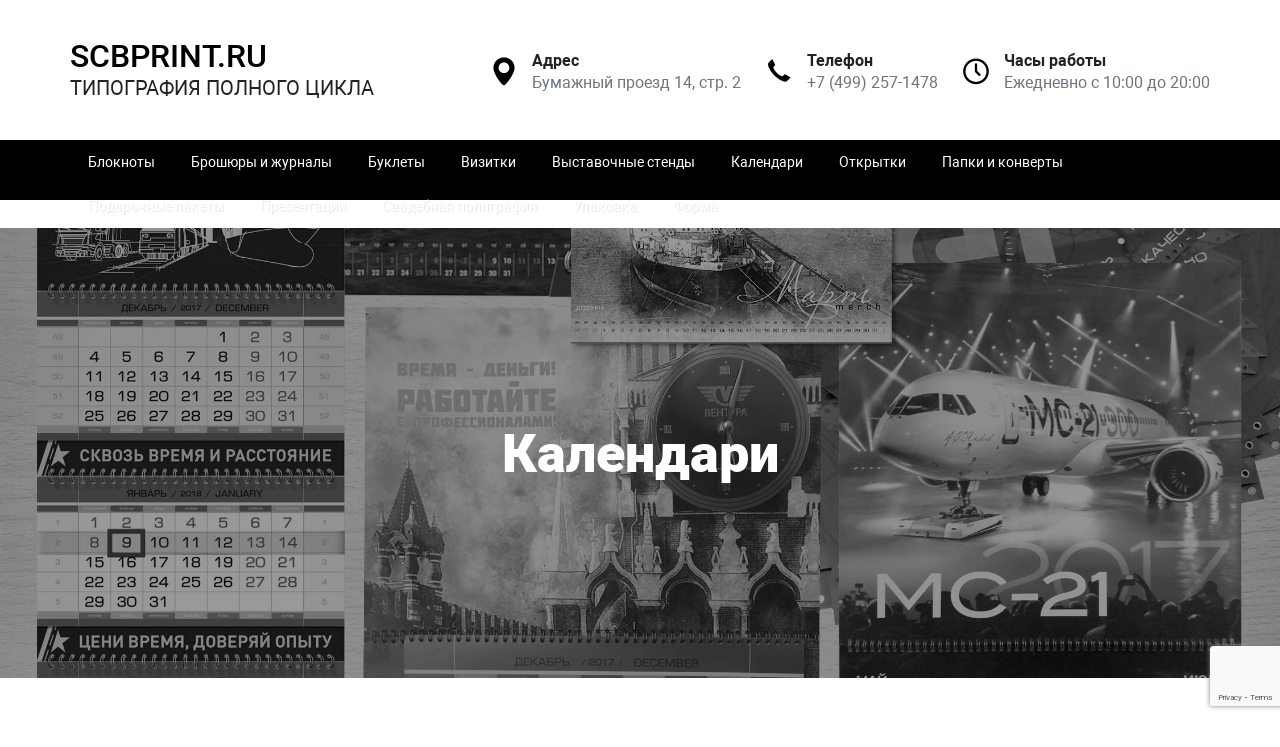

--- FILE ---
content_type: text/html; charset=UTF-8
request_url: http://scbprint.ru/poligraficheskaya-produkcziya-prostye/
body_size: 44777
content:
<!DOCTYPE html>
<html dir="ltr" lang="ru-RU">
<head>
	<meta name="yandex-verification" content="407c984907eefea9" />
	<meta http-equiv="content-type" content="text/html; charset=utf-8" />
	<!-- Yandex.Metrika counter -->
<script type="text/javascript" >
   (function(m,e,t,r,i,k,a){m[i]=m[i]||function(){(m[i].a=m[i].a||[]).push(arguments)};
   m[i].l=1*new Date();
   for (var j = 0; j < document.scripts.length; j++) {if (document.scripts[j].src === r) { return; }}
   k=e.createElement(t),a=e.getElementsByTagName(t)[0],k.async=1,k.src=r,a.parentNode.insertBefore(k,a)})
   (window, document, "script", "https://mc.yandex.ru/metrika/tag.js", "ym");

   ym(90850709, "init", {
        clickmap:true,
        trackLinks:true,
        accurateTrackBounce:true
   });
</script>
<noscript><div><img src="https://mc.yandex.ru/watch/90850709" style="position:absolute; left:-9999px;" alt="" /></div></noscript>
<!-- /Yandex.Metrika counter -->
	<!-- Stylesheets
	============================================= -->
	<link rel="stylesheet" href="http://scbprint.ru/wp-content/themes/shabloner_8068/css/bootstrap.css?_1666254369" type="text/css" />
	<link rel="stylesheet" href="http://scbprint.ru/wp-content/themes/shabloner_8068/base.css?_1666254369" type="text/css" />
	<link rel="stylesheet" href="http://scbprint.ru/wp-content/themes/shabloner_8068/css/swiper.css?_1666254369" type="text/css" />

	<link rel="stylesheet" href="http://scbprint.ru/wp-content/themes/shabloner_8068/css/dark.css?_1666254369" type="text/css" />
	<link rel="stylesheet" href="http://scbprint.ru/wp-content/themes/shabloner_8068/css/font-icons.css?_1666254369" type="text/css" />
	<link rel="stylesheet" href="http://scbprint.ru/wp-content/themes/shabloner_8068/css/et-line.css?_1666254369" type="text/css" />
	<link rel="stylesheet" href="http://scbprint.ru/wp-content/themes/shabloner_8068/css/animate.css?_1666254369" type="text/css" />
	<link rel="stylesheet" href="http://scbprint.ru/wp-content/themes/shabloner_8068/css/magnific-popup.css?_1666254369" type="text/css" />
	
	<!--Цветовая схема-->
	<link rel="stylesheet" href="http://scbprint.ru/wp-content/themes/shabloner_8068/css/palette.css?_1666254369" type="text/css" />
	
	<link rel="stylesheet" href="http://scbprint.ru/wp-content/themes/shabloner_8068/css/fonts.css?_1666254369" type="text/css" />
	<link rel="stylesheet" href="http://scbprint.ru/wp-content/themes/shabloner_8068/css/blocks.css?_1666254369" type="text/css" />
	
	<link rel="stylesheet" href="http://scbprint.ru/wp-content/themes/shabloner_8068/custom.css?_1666254369" type="text/css" />
	<link rel="stylesheet" href="http://scbprint.ru/wp-content/themes/shabloner_8068/css/responsive.css?_1666254369" type="text/css" />
	<link rel="stylesheet" href="http://scbprint.ru/wp-content/themes/shabloner_8068/style.css?_1666254369" type="text/css" />
	
	<!--Шрифты-->
	<link rel="stylesheet" href="http://scbprint.ru/wp-content/themes/shabloner_8068/fonts/roboto.css?_1666254369" type="text/css" />
<link rel="stylesheet" href="http://scbprint.ru/wp-content/themes/shabloner_8068/fonts/roboto.css?_1666254369" type="text/css" />
	
	<meta name="viewport" content="width=device-width, initial-scale=1" />

	<!-- Document Title
	============================================= -->
	<title>  Полиграфическая продукция – простые сложности при оформлении.</title>
	<meta name='robots' content='max-image-preview:large' />
<link rel="alternate" type="application/rss+xml" title="SCBPRINT.RU &raquo; Лента комментариев к &laquo;Полиграфическая продукция – простые сложности при оформлении.&raquo;" href="http://scbprint.ru/poligraficheskaya-produkcziya-prostye/feed/" />
<script type="text/javascript">
window._wpemojiSettings = {"baseUrl":"https:\/\/s.w.org\/images\/core\/emoji\/14.0.0\/72x72\/","ext":".png","svgUrl":"https:\/\/s.w.org\/images\/core\/emoji\/14.0.0\/svg\/","svgExt":".svg","source":{"concatemoji":"http:\/\/scbprint.ru\/wp-includes\/js\/wp-emoji-release.min.js?ver=6.2.8"}};
/*! This file is auto-generated */
!function(e,a,t){var n,r,o,i=a.createElement("canvas"),p=i.getContext&&i.getContext("2d");function s(e,t){p.clearRect(0,0,i.width,i.height),p.fillText(e,0,0);e=i.toDataURL();return p.clearRect(0,0,i.width,i.height),p.fillText(t,0,0),e===i.toDataURL()}function c(e){var t=a.createElement("script");t.src=e,t.defer=t.type="text/javascript",a.getElementsByTagName("head")[0].appendChild(t)}for(o=Array("flag","emoji"),t.supports={everything:!0,everythingExceptFlag:!0},r=0;r<o.length;r++)t.supports[o[r]]=function(e){if(p&&p.fillText)switch(p.textBaseline="top",p.font="600 32px Arial",e){case"flag":return s("\ud83c\udff3\ufe0f\u200d\u26a7\ufe0f","\ud83c\udff3\ufe0f\u200b\u26a7\ufe0f")?!1:!s("\ud83c\uddfa\ud83c\uddf3","\ud83c\uddfa\u200b\ud83c\uddf3")&&!s("\ud83c\udff4\udb40\udc67\udb40\udc62\udb40\udc65\udb40\udc6e\udb40\udc67\udb40\udc7f","\ud83c\udff4\u200b\udb40\udc67\u200b\udb40\udc62\u200b\udb40\udc65\u200b\udb40\udc6e\u200b\udb40\udc67\u200b\udb40\udc7f");case"emoji":return!s("\ud83e\udef1\ud83c\udffb\u200d\ud83e\udef2\ud83c\udfff","\ud83e\udef1\ud83c\udffb\u200b\ud83e\udef2\ud83c\udfff")}return!1}(o[r]),t.supports.everything=t.supports.everything&&t.supports[o[r]],"flag"!==o[r]&&(t.supports.everythingExceptFlag=t.supports.everythingExceptFlag&&t.supports[o[r]]);t.supports.everythingExceptFlag=t.supports.everythingExceptFlag&&!t.supports.flag,t.DOMReady=!1,t.readyCallback=function(){t.DOMReady=!0},t.supports.everything||(n=function(){t.readyCallback()},a.addEventListener?(a.addEventListener("DOMContentLoaded",n,!1),e.addEventListener("load",n,!1)):(e.attachEvent("onload",n),a.attachEvent("onreadystatechange",function(){"complete"===a.readyState&&t.readyCallback()})),(e=t.source||{}).concatemoji?c(e.concatemoji):e.wpemoji&&e.twemoji&&(c(e.twemoji),c(e.wpemoji)))}(window,document,window._wpemojiSettings);
</script>
<style type="text/css">
img.wp-smiley,
img.emoji {
	display: inline !important;
	border: none !important;
	box-shadow: none !important;
	height: 1em !important;
	width: 1em !important;
	margin: 0 0.07em !important;
	vertical-align: -0.1em !important;
	background: none !important;
	padding: 0 !important;
}
</style>
	<link rel='stylesheet' id='wp-block-library-css' href='http://scbprint.ru/wp-includes/css/dist/block-library/style.min.css?ver=6.2.8' type='text/css' media='all' />
<link rel='stylesheet' id='classic-theme-styles-css' href='http://scbprint.ru/wp-includes/css/classic-themes.min.css?ver=6.2.8' type='text/css' media='all' />
<style id='global-styles-inline-css' type='text/css'>
body{--wp--preset--color--black: #000000;--wp--preset--color--cyan-bluish-gray: #abb8c3;--wp--preset--color--white: #ffffff;--wp--preset--color--pale-pink: #f78da7;--wp--preset--color--vivid-red: #cf2e2e;--wp--preset--color--luminous-vivid-orange: #ff6900;--wp--preset--color--luminous-vivid-amber: #fcb900;--wp--preset--color--light-green-cyan: #7bdcb5;--wp--preset--color--vivid-green-cyan: #00d084;--wp--preset--color--pale-cyan-blue: #8ed1fc;--wp--preset--color--vivid-cyan-blue: #0693e3;--wp--preset--color--vivid-purple: #9b51e0;--wp--preset--gradient--vivid-cyan-blue-to-vivid-purple: linear-gradient(135deg,rgba(6,147,227,1) 0%,rgb(155,81,224) 100%);--wp--preset--gradient--light-green-cyan-to-vivid-green-cyan: linear-gradient(135deg,rgb(122,220,180) 0%,rgb(0,208,130) 100%);--wp--preset--gradient--luminous-vivid-amber-to-luminous-vivid-orange: linear-gradient(135deg,rgba(252,185,0,1) 0%,rgba(255,105,0,1) 100%);--wp--preset--gradient--luminous-vivid-orange-to-vivid-red: linear-gradient(135deg,rgba(255,105,0,1) 0%,rgb(207,46,46) 100%);--wp--preset--gradient--very-light-gray-to-cyan-bluish-gray: linear-gradient(135deg,rgb(238,238,238) 0%,rgb(169,184,195) 100%);--wp--preset--gradient--cool-to-warm-spectrum: linear-gradient(135deg,rgb(74,234,220) 0%,rgb(151,120,209) 20%,rgb(207,42,186) 40%,rgb(238,44,130) 60%,rgb(251,105,98) 80%,rgb(254,248,76) 100%);--wp--preset--gradient--blush-light-purple: linear-gradient(135deg,rgb(255,206,236) 0%,rgb(152,150,240) 100%);--wp--preset--gradient--blush-bordeaux: linear-gradient(135deg,rgb(254,205,165) 0%,rgb(254,45,45) 50%,rgb(107,0,62) 100%);--wp--preset--gradient--luminous-dusk: linear-gradient(135deg,rgb(255,203,112) 0%,rgb(199,81,192) 50%,rgb(65,88,208) 100%);--wp--preset--gradient--pale-ocean: linear-gradient(135deg,rgb(255,245,203) 0%,rgb(182,227,212) 50%,rgb(51,167,181) 100%);--wp--preset--gradient--electric-grass: linear-gradient(135deg,rgb(202,248,128) 0%,rgb(113,206,126) 100%);--wp--preset--gradient--midnight: linear-gradient(135deg,rgb(2,3,129) 0%,rgb(40,116,252) 100%);--wp--preset--duotone--dark-grayscale: url('#wp-duotone-dark-grayscale');--wp--preset--duotone--grayscale: url('#wp-duotone-grayscale');--wp--preset--duotone--purple-yellow: url('#wp-duotone-purple-yellow');--wp--preset--duotone--blue-red: url('#wp-duotone-blue-red');--wp--preset--duotone--midnight: url('#wp-duotone-midnight');--wp--preset--duotone--magenta-yellow: url('#wp-duotone-magenta-yellow');--wp--preset--duotone--purple-green: url('#wp-duotone-purple-green');--wp--preset--duotone--blue-orange: url('#wp-duotone-blue-orange');--wp--preset--font-size--small: 13px;--wp--preset--font-size--medium: 20px;--wp--preset--font-size--large: 36px;--wp--preset--font-size--x-large: 42px;--wp--preset--spacing--20: 0.44rem;--wp--preset--spacing--30: 0.67rem;--wp--preset--spacing--40: 1rem;--wp--preset--spacing--50: 1.5rem;--wp--preset--spacing--60: 2.25rem;--wp--preset--spacing--70: 3.38rem;--wp--preset--spacing--80: 5.06rem;--wp--preset--shadow--natural: 6px 6px 9px rgba(0, 0, 0, 0.2);--wp--preset--shadow--deep: 12px 12px 50px rgba(0, 0, 0, 0.4);--wp--preset--shadow--sharp: 6px 6px 0px rgba(0, 0, 0, 0.2);--wp--preset--shadow--outlined: 6px 6px 0px -3px rgba(255, 255, 255, 1), 6px 6px rgba(0, 0, 0, 1);--wp--preset--shadow--crisp: 6px 6px 0px rgba(0, 0, 0, 1);}:where(.is-layout-flex){gap: 0.5em;}body .is-layout-flow > .alignleft{float: left;margin-inline-start: 0;margin-inline-end: 2em;}body .is-layout-flow > .alignright{float: right;margin-inline-start: 2em;margin-inline-end: 0;}body .is-layout-flow > .aligncenter{margin-left: auto !important;margin-right: auto !important;}body .is-layout-constrained > .alignleft{float: left;margin-inline-start: 0;margin-inline-end: 2em;}body .is-layout-constrained > .alignright{float: right;margin-inline-start: 2em;margin-inline-end: 0;}body .is-layout-constrained > .aligncenter{margin-left: auto !important;margin-right: auto !important;}body .is-layout-constrained > :where(:not(.alignleft):not(.alignright):not(.alignfull)){max-width: var(--wp--style--global--content-size);margin-left: auto !important;margin-right: auto !important;}body .is-layout-constrained > .alignwide{max-width: var(--wp--style--global--wide-size);}body .is-layout-flex{display: flex;}body .is-layout-flex{flex-wrap: wrap;align-items: center;}body .is-layout-flex > *{margin: 0;}:where(.wp-block-columns.is-layout-flex){gap: 2em;}.has-black-color{color: var(--wp--preset--color--black) !important;}.has-cyan-bluish-gray-color{color: var(--wp--preset--color--cyan-bluish-gray) !important;}.has-white-color{color: var(--wp--preset--color--white) !important;}.has-pale-pink-color{color: var(--wp--preset--color--pale-pink) !important;}.has-vivid-red-color{color: var(--wp--preset--color--vivid-red) !important;}.has-luminous-vivid-orange-color{color: var(--wp--preset--color--luminous-vivid-orange) !important;}.has-luminous-vivid-amber-color{color: var(--wp--preset--color--luminous-vivid-amber) !important;}.has-light-green-cyan-color{color: var(--wp--preset--color--light-green-cyan) !important;}.has-vivid-green-cyan-color{color: var(--wp--preset--color--vivid-green-cyan) !important;}.has-pale-cyan-blue-color{color: var(--wp--preset--color--pale-cyan-blue) !important;}.has-vivid-cyan-blue-color{color: var(--wp--preset--color--vivid-cyan-blue) !important;}.has-vivid-purple-color{color: var(--wp--preset--color--vivid-purple) !important;}.has-black-background-color{background-color: var(--wp--preset--color--black) !important;}.has-cyan-bluish-gray-background-color{background-color: var(--wp--preset--color--cyan-bluish-gray) !important;}.has-white-background-color{background-color: var(--wp--preset--color--white) !important;}.has-pale-pink-background-color{background-color: var(--wp--preset--color--pale-pink) !important;}.has-vivid-red-background-color{background-color: var(--wp--preset--color--vivid-red) !important;}.has-luminous-vivid-orange-background-color{background-color: var(--wp--preset--color--luminous-vivid-orange) !important;}.has-luminous-vivid-amber-background-color{background-color: var(--wp--preset--color--luminous-vivid-amber) !important;}.has-light-green-cyan-background-color{background-color: var(--wp--preset--color--light-green-cyan) !important;}.has-vivid-green-cyan-background-color{background-color: var(--wp--preset--color--vivid-green-cyan) !important;}.has-pale-cyan-blue-background-color{background-color: var(--wp--preset--color--pale-cyan-blue) !important;}.has-vivid-cyan-blue-background-color{background-color: var(--wp--preset--color--vivid-cyan-blue) !important;}.has-vivid-purple-background-color{background-color: var(--wp--preset--color--vivid-purple) !important;}.has-black-border-color{border-color: var(--wp--preset--color--black) !important;}.has-cyan-bluish-gray-border-color{border-color: var(--wp--preset--color--cyan-bluish-gray) !important;}.has-white-border-color{border-color: var(--wp--preset--color--white) !important;}.has-pale-pink-border-color{border-color: var(--wp--preset--color--pale-pink) !important;}.has-vivid-red-border-color{border-color: var(--wp--preset--color--vivid-red) !important;}.has-luminous-vivid-orange-border-color{border-color: var(--wp--preset--color--luminous-vivid-orange) !important;}.has-luminous-vivid-amber-border-color{border-color: var(--wp--preset--color--luminous-vivid-amber) !important;}.has-light-green-cyan-border-color{border-color: var(--wp--preset--color--light-green-cyan) !important;}.has-vivid-green-cyan-border-color{border-color: var(--wp--preset--color--vivid-green-cyan) !important;}.has-pale-cyan-blue-border-color{border-color: var(--wp--preset--color--pale-cyan-blue) !important;}.has-vivid-cyan-blue-border-color{border-color: var(--wp--preset--color--vivid-cyan-blue) !important;}.has-vivid-purple-border-color{border-color: var(--wp--preset--color--vivid-purple) !important;}.has-vivid-cyan-blue-to-vivid-purple-gradient-background{background: var(--wp--preset--gradient--vivid-cyan-blue-to-vivid-purple) !important;}.has-light-green-cyan-to-vivid-green-cyan-gradient-background{background: var(--wp--preset--gradient--light-green-cyan-to-vivid-green-cyan) !important;}.has-luminous-vivid-amber-to-luminous-vivid-orange-gradient-background{background: var(--wp--preset--gradient--luminous-vivid-amber-to-luminous-vivid-orange) !important;}.has-luminous-vivid-orange-to-vivid-red-gradient-background{background: var(--wp--preset--gradient--luminous-vivid-orange-to-vivid-red) !important;}.has-very-light-gray-to-cyan-bluish-gray-gradient-background{background: var(--wp--preset--gradient--very-light-gray-to-cyan-bluish-gray) !important;}.has-cool-to-warm-spectrum-gradient-background{background: var(--wp--preset--gradient--cool-to-warm-spectrum) !important;}.has-blush-light-purple-gradient-background{background: var(--wp--preset--gradient--blush-light-purple) !important;}.has-blush-bordeaux-gradient-background{background: var(--wp--preset--gradient--blush-bordeaux) !important;}.has-luminous-dusk-gradient-background{background: var(--wp--preset--gradient--luminous-dusk) !important;}.has-pale-ocean-gradient-background{background: var(--wp--preset--gradient--pale-ocean) !important;}.has-electric-grass-gradient-background{background: var(--wp--preset--gradient--electric-grass) !important;}.has-midnight-gradient-background{background: var(--wp--preset--gradient--midnight) !important;}.has-small-font-size{font-size: var(--wp--preset--font-size--small) !important;}.has-medium-font-size{font-size: var(--wp--preset--font-size--medium) !important;}.has-large-font-size{font-size: var(--wp--preset--font-size--large) !important;}.has-x-large-font-size{font-size: var(--wp--preset--font-size--x-large) !important;}
.wp-block-navigation a:where(:not(.wp-element-button)){color: inherit;}
:where(.wp-block-columns.is-layout-flex){gap: 2em;}
.wp-block-pullquote{font-size: 1.5em;line-height: 1.6;}
</style>
<link rel='stylesheet' id='contact-form-7-css' href='http://scbprint.ru/wp-content/plugins/contact-form-7/includes/css/styles.css?ver=5.7.5.1' type='text/css' media='all' />
<link rel="https://api.w.org/" href="http://scbprint.ru/wp-json/" /><link rel="alternate" type="application/json" href="http://scbprint.ru/wp-json/wp/v2/posts/100" /><link rel="EditURI" type="application/rsd+xml" title="RSD" href="http://scbprint.ru/xmlrpc.php?rsd" />
<link rel="wlwmanifest" type="application/wlwmanifest+xml" href="http://scbprint.ru/wp-includes/wlwmanifest.xml" />
<meta name="generator" content="WordPress 6.2.8" />
<link rel="canonical" href="http://scbprint.ru/poligraficheskaya-produkcziya-prostye/" />
<link rel='shortlink' href='http://scbprint.ru/?p=100' />
<link rel="alternate" type="application/json+oembed" href="http://scbprint.ru/wp-json/oembed/1.0/embed?url=http%3A%2F%2Fscbprint.ru%2Fpoligraficheskaya-produkcziya-prostye%2F" />
<link rel="alternate" type="text/xml+oembed" href="http://scbprint.ru/wp-json/oembed/1.0/embed?url=http%3A%2F%2Fscbprint.ru%2Fpoligraficheskaya-produkcziya-prostye%2F&#038;format=xml" />
<link rel="icon" href="http://scbprint.ru/wp-content/uploads/2022/08/cropped-colorbox-logo22-1-32x32.jpg" sizes="32x32" />
<link rel="icon" href="http://scbprint.ru/wp-content/uploads/2022/08/cropped-colorbox-logo22-1-192x192.jpg" sizes="192x192" />
<link rel="apple-touch-icon" href="http://scbprint.ru/wp-content/uploads/2022/08/cropped-colorbox-logo22-1-180x180.jpg" />
<meta name="msapplication-TileImage" content="http://scbprint.ru/wp-content/uploads/2022/08/cropped-colorbox-logo22-1-270x270.jpg" />
</head>

<body class="stretched no-transition  [page_preview]">

	<!-- Document Wrapper
	============================================= -->
	<div id="wrapper" class="clearfix "><!-- header -->

<!-- Шапка с цветным меню снизу #31 (179743) -->
<header id="header" class="cv-head-1  no-sticky " style="[style]">

    <div class="container clearfix bottompadding-xs toppadding-xs">

		<!-- Logo
		============================================= -->
			<div id="logo">
			    
			    <div class='logo_desc'>
			    <div class="toppadding-xs" id="site_name"><a href="http://scbprint.ru/">SCBPRINT.RU</a></div>
		        <div class="" id="site_description">ТИПОГРАФИЯ ПОЛНОГО ЦИКЛА</div>
			    </div>
			    
			</div><!-- #logo end -->
		
			 
			 

		<ul class="header-extras">
			<li>
				<i class="i-plain icon-map-marker nomargin color"></i>
				<div class="he-text">
					Адрес
					<span class="text-muted">Бумажный проезд 14, стр. 2</span>
				</div>
			</li>
			
			<li>
				<i class="i-plain icon-call nomargin color"></i>
				<div class="he-text">
					Телефон
					<span class="text-muted">+7 (499) 257-1478</span>
				</div>
			</li>
			
			 
			<li class="media-desktop">
				<i class="i-plain icon-line-clock nomargin color"></i>
				<div class="he-text">
					Часы работы
					<span class="text-muted">Ежедневно с 10:00 до 20:00</span>
				</div>
			</li>
            
			
		</ul>
		
		
	</div>
	<div id="" class="">

	
		<!-- Primary Navigation
		============================================= -->
<div id="page-menu" class="no-sticky ">

	<div id="page-menu-wrap">

		<div class="container clearfix">

			<nav class="with-arrows">
				<div><ul>
<li class="page_item page-item-139"><a href="http://scbprint.ru/bloknoty/">Блокноты</a></li>
<li class="page_item page-item-220"><a href="http://scbprint.ru/zhurnaly/">Брошюры и журналы</a></li>
<li class="page_item page-item-146"><a href="http://scbprint.ru/buklety/">Буклеты</a></li>
<li class="page_item page-item-173"><a href="http://scbprint.ru/vizitki1/">Визитки</a></li>
<li class="page_item page-item-158"><a href="http://scbprint.ru/vystavochnye-stendy/">Выставочные стенды</a></li>
<li class="page_item page-item-135"><a href="http://scbprint.ru/kalendari/">Календари</a></li>
<li class="page_item page-item-148"><a href="http://scbprint.ru/otkrytki/">Открытки</a></li>
<li class="page_item page-item-198"><a href="http://scbprint.ru/papki-i-konverty/">Папки и конверты</a></li>
<li class="page_item page-item-150"><a href="http://scbprint.ru/podarochnye-pakety/">Подарочные пакеты</a></li>
<li class="page_item page-item-152"><a href="http://scbprint.ru/prezentacii/">Презентации</a></li>
<li class="page_item page-item-154"><a href="http://scbprint.ru/svadebnaia-poligrafiia/">Свадебная полиграфия</a></li>
<li class="page_item page-item-156"><a href="http://scbprint.ru/upakovka/">Упаковка</a></li>
<li class="page_item page-item-293"><a href="http://scbprint.ru/forma/">Форма</a></li>
</ul></div>
			</nav>

			<div id="page-submenu-trigger"><i class="icon-reorder"></i></div>

		</div>

	</div>

</div>
	</div>

</header><!-- / block_179743 -->
<!-- slider -->

<!-- Простая обложка с текстом и кнопкой #49 (179748) -->
		<section id="slider" class="cblock-49 slider-element slider-parallax dark " style="background: url('http://scbprint.ru/wp-content/themes/shabloner_8068/files/ct_block_179748_image_m6PjWhZL.jpg') left 50% top 50%; background-size: cover; height:450px; [style]">
			<div class="overfill" style="background-color: rgba(0, 0, 0, 0.40);"></div>
			<div class="slider-parallax-inner dark z1000">
				<div class="container clearfix">
					<div class="vertical-middle">
					    <div class="">
    					    <div class="emphasis-title center">
    							<h2 class="editable block_179748 item-option_938199 field_title">Календари</h2>
    							
    							
    						</div>	
						</div>

					</div>
				</div>
				
			</div>
		</section>
<!-- / block_179748 -->
<!-- content -->
<section id="content" class="clearfix">

<!-- Вывод содержимого страницы с дополнительным столбцом #97 (179754) -->
<div class="section nobg  nopadding" style="
 
margin-top:unset;
margin-bottom:unset;
">
    <div class="" style="background-color: rgba(0, 0, 0, 0);
padding-top:60px;
padding-bottom:60px;
    ">  
        <div class="container clearfix">
        <div class="col_one_fourth">



<div class="list-group ul-li-menu botommargin"><ul>
<li class="page_item page-item-139"><a href="http://scbprint.ru/bloknoty/">Блокноты</a></li>
<li class="page_item page-item-220"><a href="http://scbprint.ru/zhurnaly/">Брошюры и журналы</a></li>
<li class="page_item page-item-146"><a href="http://scbprint.ru/buklety/">Буклеты</a></li>
<li class="page_item page-item-173"><a href="http://scbprint.ru/vizitki1/">Визитки</a></li>
<li class="page_item page-item-158"><a href="http://scbprint.ru/vystavochnye-stendy/">Выставочные стенды</a></li>
<li class="page_item page-item-135"><a href="http://scbprint.ru/kalendari/">Календари</a></li>
<li class="page_item page-item-148"><a href="http://scbprint.ru/otkrytki/">Открытки</a></li>
<li class="page_item page-item-198"><a href="http://scbprint.ru/papki-i-konverty/">Папки и конверты</a></li>
<li class="page_item page-item-150"><a href="http://scbprint.ru/podarochnye-pakety/">Подарочные пакеты</a></li>
<li class="page_item page-item-152"><a href="http://scbprint.ru/prezentacii/">Презентации</a></li>
<li class="page_item page-item-154"><a href="http://scbprint.ru/svadebnaia-poligrafiia/">Свадебная полиграфия</a></li>
<li class="page_item page-item-156"><a href="http://scbprint.ru/upakovka/">Упаковка</a></li>
<li class="page_item page-item-293"><a href="http://scbprint.ru/forma/">Форма</a></li>
</ul></div>




<div class="clearfix">

</div>
</div>	


<div class="col_three_fourth col_last">

<div class="text-muted bottommargin-sm"><div class="kama_breadcrumbs" itemscope itemtype="http://schema.org/BreadcrumbList"><span itemprop="itemListElement" itemscope itemtype="http://schema.org/ListItem"><a href="http://scbprint.ru" itemprop="item"><span itemprop="name">Главная</span></a></span><span class="kb_sep"> / </span>
<span itemprop="itemListElement" itemscope itemtype="http://schema.org/ListItem"><a href="http://scbprint.ru/category/%d1%82%d0%b5%d1%81%d1%82/" itemprop="item"><span itemprop="name">тест</span></a></span><span class="kb_sep"> / </span>
<span class="kb_title">Полиграфическая продукция – простые сложности при оформлении.</span></div></div>


<div class="heading-block ">
	<h1>Полиграфическая продукция – простые сложности при оформлении.</h1>
	
</div>

<div class="t300">
<p>Полиграфическая продукция – роль цветовой гаммы при оформлении.<br />
Психологи утверждают, что воздействие цвета на человека очень велико. Любой оттенок из цветовой гаммы несет в себе сильную энергетику и определенную информацию: о состоянии человека, о его настроении, о его помыслах и намерениях. Наука о влиянии цвета существует очень давно, является общепризнанной в психологии и широко используется не только в диагностических целях (тест Люшера). Многие имидж-студии, дизайн-студии, рекламные и PR – агентства используют эту полезную информацию, чтобы создать нужное впечатление у клиента. Например, дизайнеры по изготовлению посуды всегда учитывают, какой цвет у человека вызывает аппетит, а какой угнетает чувство голода. Так, при заказе и изготовлении визиток, изготовлении буклетов, листовок, брошюр и прочей полиграфической продукции также можно придерживаться определенной цветовой гаммы – для создания идеального образа. А зная все тонкости и особенности психологии цвета, разбираясь в значении цветов – вы сможете добиться большего успеха, будь то рекламные буклеты или визитки на заказ. Узнаем, что и какой цвет, выбираемый для оформления полиграфической продукции, означает.<br />
Полиграфическая продукция в синем цвете<br />
Выбор синего цвета и его оттенков при оформлении полиграфической продукции – достаточно распространен. Он несет в себе покой и умиротворение. Оттенки же синего – голубой, цвет морской волны – это цвета, настраиваемые собеседника на диалог, активизирующие творческое мышление, указывающие на гармоничный лад. Если вы хотите вызвать у клиента или коллеги по бизнесу чувство доверия, спокойствия и уверенности – при изготовлении буклетов и брошюр можете придерживаться именно этих оттенков.<br />
Полиграфическая продукция в красном<br />
Конечно, трудно представить себе заказ визиток на красной бумаге. Но и такое возможно &#8212; почему нет? Ведь не зря утверждают, что красный цвет несет в себе самый сильный энергетический заряд. Кроме того, заказывая полиграфическую продукцию в таком ярком цвете и его оттенках – можете быть уверены, что создадите между вами и собеседником дружескую оптимистичную атмосферу, подарите ощущение уверенности и готовности к действию. Можно сказать, что вручая человеку брошюру, буклет или визитку, выполненную в красных тонах, вы будто говорите ему о своих возможностях и силе. Но будьте аккуратней: этот цвет может оттолкнуть неуверенного в себе или нерешительного партнера.<br />
Зеленый цвет и полиграфическая продукция<br />
Зеленый, салатовый, цвет весенней травы, цвет нежной зелени – все эти цветовые решения несут в себе положительный заряд. Это цвет работоспособности. И, может быть, один из самых удачных при цветовом решении в полиграфической продукции. Любая продукция, выполненная в таком стиле – буклеты, брошюры, листовки, открытки– будет смотреться аккуратно, неброско, а главное сможет донести информацию о вашем материальном благополучии и стабильности в целом (что немаловажно для бизнес-организации). Зеленый и его оттенки говорят о внутреннем благородстве и силе характера, о внутренней гармонии и уверенности в себе – как профессионала и знатока своего дела.<br />
Полиграфическая продукция в желтом и оранжевом<br />
Часто при заказе и изготовлении, к примеру, визиток, клиенты часто выбирают золотую бумагу. Между тем, золото – это прямой оттенок желтого и оранжевого цветов. И помимо того, что визитные карточки, выполненные в подобном стиле, смотрятся красиво и «дорого», они еще вызывают у коллеги по бизнесу определенные чувства. Ведь желтый и оранжевый – самые позитивные цвета. Они стимулируют к развитию интеллекта, концентрации внимания, способствуют быстрому принятию решений – что немаловажно при деловых переговорах. Конечно, не только визитки, но и изготовление открыток, буклетов, листовок и изготовление брошюр может быть выполнено в «солнечных тонах»! Эти оптимистичные цвета говорят об открытости, общительности, позитивном самоощущений и обжей жизненной активности.<br />
Полиграфическая продукция и белые цветовые решения<br />
Есть мнение, что белый цвет не несет в себе никакой смысловой и энергетической нагрузки. Он не возбуждает, не успокаивает, не стимулирует мыслительные процессы. В то же время, белый цвет очищает и нейтрализует эмоции. Учитывая его специфику, выбор белого – идеальное решение при изготовлении полиграфической продукции (заказ буклетов, заказ визиток, заказ листовок и так далее), в том случае, если вы не хотите перегружать вашего клиента лишней информацией. И если того, что будет содержаться в буклете, брошюре и на визитке – достаточно для того, чтобы у клиента или партнера создалось о вас и вашей организации правильное мнение. Выбор белого цвета – частый выбор при изготовлении полиграфической продукции.<br />
Полиграфическая продукция и черный цвет<br />
Нередко можно слышать просьбу об изготовлении визиток в черном цвете. Возможно, заказчики ориентируются на то, что именно их визитки будут выделяться таким образом из множества других. А может быть, они тоже знают, что именно черный– цвет власти и авторитарности. Черный цвет статичен, а значит, говорит об уверенности и стойкости взглядов. При изготовлении полиграфической продукции черный цвет лучше разбавлять белым, желтым (или оранжевым), голубым. Каково бы ни было ваше цветовое решение при заказе и изготовлении полиграфической продукции (визиток, брошюр, буклетов, листовок), помните, что цвет – это только дополнительная информация, фон. Самое главное – это то, что написано, к примеру, на визитке, и человек, который ее преподносит.</p>
<p class="wpcf7-contact-form-not-found"><strong>Ошибка:</strong> Контактная форма не найдена.</p>
    
</div>


</div>
    
        </div>
    </div>
</div>    
<!-- / block_179754 -->

<!-- Простая карта #90 (179746) -->
<div class="section nobg  nopadding" style="
 
margin-top:unset;
margin-bottom:unset;
">
    <div class="" style="background-color: rgba(0, 0, 0, 0);
padding-top:60px;
padding-bottom:unset;
    ">  
        <div class="nocontainer clearfix">
        
<div class="heading-block divcenter center" style="max-width: 600px">
<h2 class="notransform t600 mb-2 editable block_179746 item-option_581074 field_title" style="">Наш адрес</h2>
<p class="editable block_179746 item-option_1 field_text">Москва, Бумажный проезд 14, стр.2</p>
</div>


<script type="text/javascript" charset="utf-8" async src="https://api-maps.yandex.ru/services/constructor/1.0/js/?um=constructor%3A38b26db0edabcbd6de94bf71e78f2da0c2a557e90d9cc9300c2fb6cb12a98456&width=100%25&height=400&lang=ru_RU&scroll=true"></script>    
        </div>
    </div>
</div>    
<!-- / block_179746 -->

</section>

<!-- footer -->

<!-- Подвал 5 #65 (179747) -->
		<!-- Footer
		============================================= -->
		<footer id="footer" class="dark footer_5" style=" ">
		<div class="overfill" style="background-color: rgba(0, 0, 0, 0.85);	"></div>
		
			<div class="container z1000">

				<!-- Footer Widgets
				============================================= -->
				<div class="footer-widgets-wrap clearfix">

					<div class="col_one_third ">

						<div class="widget clearfix" style="margin-bottom: -20px;">
							<div class="fancy-title title-bottom-border">
								<h3 class="editable block_179747 item-option_332185 field_title">www.scbprint.ru</h3>
							</div>						
							<p class="editable block_179747 item-option_2 field_text">Перепечатка, а равно и использование материалов данного сайта разрешается только по согласию с владельцем.</p>

						</div>


						

					</div>	
					
					<div class="col_one_third ">

						<div class="widget clearfix" style="margin-bottom: -20px;">
							<div class="fancy-title title-bottom-border">
								<h3 class="editable block_179747 item-option_472834 field_callback_title">Обратная связь</h3>
							</div>						
							<p class="editable block_179747 item-option_411192 field_callback_text">Оставьте заявку и наши менеджеры свяжутся с вами в течении 15 минут</p>
							<div>
								<form style="" class="ajax_form" data-url="http://scbprint.ru/wp-content/themes/shabloner_8068/forms/contact_form.php"> <!-- max-width: 25rem; -->
									<div class="form-group">
										<input type="text" class="form-control " id="" name="data[]" placeholder="* Имя:">
									</div>
									<div class="form-group">
										<input type="text" class="form-control" id="" name="data[]" placeholder="* Телефон:">
									</div>
									<div class="form-group">
									<small id="" class="form-text text-muted editable block_179747 item-option_642716 field_privacy">Отправляя данную форму, вы соглашаетесь c <a target="_blank" href="/politika-konfidencialnosti">Политикой конфиденциальности</a></small>
									</div>
									<button type="submit" class="button  button-rounded button-3d">Отправить</button>
								</form>	
							
							</div>

						</div>

					</div>	
					
					<div class="col_one_third col_last">

						<div class="widget clearfix" style="margin-bottom: -20px;">

							<div class="fancy-title title-bottom-border">
								<h3 class="editable block_179747 item-option_949792 field_contacts_title">Контакты</h3>
							</div>				
							
							<div class=" icons_block">
							    <div class="socials_list">
							    <table>
								<tr>
								    <td><i class="icon-phone color"></i></td>
    								<td><span class="editable block_179747 item-option_899954 field_phone">+7(925)508-72-40</span>
								</tr>
								<tr>
								    <td><i class="icon-map-marker color"></i></td>
    								<td><span class="editable block_179747 item-option_872383 field_address">Москва, Бумажный проезд 14. стр. 2</span>
								</tr>
								<tr>
								    <td><i class="icon-line-mail color"></i></td>
    								<td><span class="editable block_179747 item-option_310010 field_email">print@boxcolor.ru</span>
								</tr>
							    </table>
							    </div>
							</div>
								
						</div>

					</div>	
					
					
				</div><!-- .footer-widgets-wrap end -->

			</div>

			<!-- Copyrights
			============================================= -->
			<div id="copyrights">

				<div class="container clearfix">

					<div class="col_half">
						<span class="editable block_179747 item-option_269049 field_footer_text">SCBPRINT.RU © 2026 | <a target="_blank" href="http://shabloner.ru/" title="Дизайн сайта">Шаблонер</a> | Все права защищены</span>
					</div>

					<div class="col_half col_last tright">
						<div class="fright clearfix">
						    
							<a href="http://site.com/company" class="social-icon si-small si-borderless nobottommargin si-vk"><i class="icon-vk"></i><i class="icon-vk"></i></a>
					        
							<a href="http://site.com/company" class="social-icon si-small si-borderless nobottommargin si-instagram"><i class="icon-instagram"></i><i class="icon-instagram"></i></a>
					        
							<a href="http://site.com/company" class="social-icon si-small si-borderless nobottommargin si-facebook"><i class="icon-facebook"></i><i class="icon-facebook"></i></a>
					        
							<a href="http://site.com/company" class="social-icon si-small si-borderless nobottommargin si-youtube"><i class="icon-youtube"></i><i class="icon-youtube"></i></a>
					        
							<a href="http://site.com/company" class="social-icon si-small si-borderless nobottommargin si-twitter"><i class="icon-twitter"></i><i class="icon-twitter"></i></a>
					        
						</div>
					</div>

				</div>

			</div><!-- #copyrights end -->

		</footer><!-- #footer end -->
<!-- / block_179747 -->

	</div><!-- #wrapper end -->

	<div class="modal fade " id="dialog" tabindex="-1" role="dialog" aria-labelledby="dialog">
	<div class="modal-dialog" role="document">
	<div class="modal-content"></div>
	</div>
	</div>
	
	<!-- Go To Top
	============================================= -->
	<div id="gotoTop" class="icon-angle-up"></div>

	<!-- External JavaScripts
	============================================= -->
	<script src="http://scbprint.ru/wp-content/themes/shabloner_8068/js/jquery.js"></script>
	<script src="http://scbprint.ru/wp-content/themes/shabloner_8068/js/plugins.js"></script>

	<!-- Footer Scripts
	============================================= -->
	<script id="functions_script" src="http://scbprint.ru/wp-content/themes/shabloner_8068/js/functions.js"></script>
	<script src="http://scbprint.ru/wp-content/themes/shabloner_8068/js/blocks.js"></script>
	<script src="http://scbprint.ru/wp-content/themes/shabloner_8068/js/shabloner.js"></script>
	
<script type='text/javascript' src='http://scbprint.ru/wp-content/plugins/contact-form-7/includes/swv/js/index.js?ver=5.7.5.1' id='swv-js'></script>
<script type='text/javascript' id='contact-form-7-js-extra'>
/* <![CDATA[ */
var wpcf7 = {"api":{"root":"http:\/\/scbprint.ru\/wp-json\/","namespace":"contact-form-7\/v1"}};
/* ]]> */
</script>
<script type='text/javascript' src='http://scbprint.ru/wp-content/plugins/contact-form-7/includes/js/index.js?ver=5.7.5.1' id='contact-form-7-js'></script>
<script type='text/javascript' src='https://www.google.com/recaptcha/api.js?render=6LfgUvkkAAAAAOxNEu_VaJHWLpRMw1DWCBw12Gp5&#038;ver=3.0' id='google-recaptcha-js'></script>
<script type='text/javascript' src='http://scbprint.ru/wp-includes/js/dist/vendor/wp-polyfill-inert.min.js?ver=3.1.2' id='wp-polyfill-inert-js'></script>
<script type='text/javascript' src='http://scbprint.ru/wp-includes/js/dist/vendor/regenerator-runtime.min.js?ver=0.13.11' id='regenerator-runtime-js'></script>
<script type='text/javascript' src='http://scbprint.ru/wp-includes/js/dist/vendor/wp-polyfill.min.js?ver=3.15.0' id='wp-polyfill-js'></script>
<script type='text/javascript' id='wpcf7-recaptcha-js-extra'>
/* <![CDATA[ */
var wpcf7_recaptcha = {"sitekey":"6LfgUvkkAAAAAOxNEu_VaJHWLpRMw1DWCBw12Gp5","actions":{"homepage":"homepage","contactform":"contactform"}};
/* ]]> */
</script>
<script type='text/javascript' src='http://scbprint.ru/wp-content/plugins/contact-form-7/modules/recaptcha/index.js?ver=5.7.5.1' id='wpcf7-recaptcha-js'></script>
</body>
</html>

--- FILE ---
content_type: text/html; charset=utf-8
request_url: https://www.google.com/recaptcha/api2/anchor?ar=1&k=6LfgUvkkAAAAAOxNEu_VaJHWLpRMw1DWCBw12Gp5&co=aHR0cDovL3NjYnByaW50LnJ1Ojgw&hl=en&v=PoyoqOPhxBO7pBk68S4YbpHZ&size=invisible&anchor-ms=20000&execute-ms=30000&cb=73lrfy7iekn8
body_size: 48599
content:
<!DOCTYPE HTML><html dir="ltr" lang="en"><head><meta http-equiv="Content-Type" content="text/html; charset=UTF-8">
<meta http-equiv="X-UA-Compatible" content="IE=edge">
<title>reCAPTCHA</title>
<style type="text/css">
/* cyrillic-ext */
@font-face {
  font-family: 'Roboto';
  font-style: normal;
  font-weight: 400;
  font-stretch: 100%;
  src: url(//fonts.gstatic.com/s/roboto/v48/KFO7CnqEu92Fr1ME7kSn66aGLdTylUAMa3GUBHMdazTgWw.woff2) format('woff2');
  unicode-range: U+0460-052F, U+1C80-1C8A, U+20B4, U+2DE0-2DFF, U+A640-A69F, U+FE2E-FE2F;
}
/* cyrillic */
@font-face {
  font-family: 'Roboto';
  font-style: normal;
  font-weight: 400;
  font-stretch: 100%;
  src: url(//fonts.gstatic.com/s/roboto/v48/KFO7CnqEu92Fr1ME7kSn66aGLdTylUAMa3iUBHMdazTgWw.woff2) format('woff2');
  unicode-range: U+0301, U+0400-045F, U+0490-0491, U+04B0-04B1, U+2116;
}
/* greek-ext */
@font-face {
  font-family: 'Roboto';
  font-style: normal;
  font-weight: 400;
  font-stretch: 100%;
  src: url(//fonts.gstatic.com/s/roboto/v48/KFO7CnqEu92Fr1ME7kSn66aGLdTylUAMa3CUBHMdazTgWw.woff2) format('woff2');
  unicode-range: U+1F00-1FFF;
}
/* greek */
@font-face {
  font-family: 'Roboto';
  font-style: normal;
  font-weight: 400;
  font-stretch: 100%;
  src: url(//fonts.gstatic.com/s/roboto/v48/KFO7CnqEu92Fr1ME7kSn66aGLdTylUAMa3-UBHMdazTgWw.woff2) format('woff2');
  unicode-range: U+0370-0377, U+037A-037F, U+0384-038A, U+038C, U+038E-03A1, U+03A3-03FF;
}
/* math */
@font-face {
  font-family: 'Roboto';
  font-style: normal;
  font-weight: 400;
  font-stretch: 100%;
  src: url(//fonts.gstatic.com/s/roboto/v48/KFO7CnqEu92Fr1ME7kSn66aGLdTylUAMawCUBHMdazTgWw.woff2) format('woff2');
  unicode-range: U+0302-0303, U+0305, U+0307-0308, U+0310, U+0312, U+0315, U+031A, U+0326-0327, U+032C, U+032F-0330, U+0332-0333, U+0338, U+033A, U+0346, U+034D, U+0391-03A1, U+03A3-03A9, U+03B1-03C9, U+03D1, U+03D5-03D6, U+03F0-03F1, U+03F4-03F5, U+2016-2017, U+2034-2038, U+203C, U+2040, U+2043, U+2047, U+2050, U+2057, U+205F, U+2070-2071, U+2074-208E, U+2090-209C, U+20D0-20DC, U+20E1, U+20E5-20EF, U+2100-2112, U+2114-2115, U+2117-2121, U+2123-214F, U+2190, U+2192, U+2194-21AE, U+21B0-21E5, U+21F1-21F2, U+21F4-2211, U+2213-2214, U+2216-22FF, U+2308-230B, U+2310, U+2319, U+231C-2321, U+2336-237A, U+237C, U+2395, U+239B-23B7, U+23D0, U+23DC-23E1, U+2474-2475, U+25AF, U+25B3, U+25B7, U+25BD, U+25C1, U+25CA, U+25CC, U+25FB, U+266D-266F, U+27C0-27FF, U+2900-2AFF, U+2B0E-2B11, U+2B30-2B4C, U+2BFE, U+3030, U+FF5B, U+FF5D, U+1D400-1D7FF, U+1EE00-1EEFF;
}
/* symbols */
@font-face {
  font-family: 'Roboto';
  font-style: normal;
  font-weight: 400;
  font-stretch: 100%;
  src: url(//fonts.gstatic.com/s/roboto/v48/KFO7CnqEu92Fr1ME7kSn66aGLdTylUAMaxKUBHMdazTgWw.woff2) format('woff2');
  unicode-range: U+0001-000C, U+000E-001F, U+007F-009F, U+20DD-20E0, U+20E2-20E4, U+2150-218F, U+2190, U+2192, U+2194-2199, U+21AF, U+21E6-21F0, U+21F3, U+2218-2219, U+2299, U+22C4-22C6, U+2300-243F, U+2440-244A, U+2460-24FF, U+25A0-27BF, U+2800-28FF, U+2921-2922, U+2981, U+29BF, U+29EB, U+2B00-2BFF, U+4DC0-4DFF, U+FFF9-FFFB, U+10140-1018E, U+10190-1019C, U+101A0, U+101D0-101FD, U+102E0-102FB, U+10E60-10E7E, U+1D2C0-1D2D3, U+1D2E0-1D37F, U+1F000-1F0FF, U+1F100-1F1AD, U+1F1E6-1F1FF, U+1F30D-1F30F, U+1F315, U+1F31C, U+1F31E, U+1F320-1F32C, U+1F336, U+1F378, U+1F37D, U+1F382, U+1F393-1F39F, U+1F3A7-1F3A8, U+1F3AC-1F3AF, U+1F3C2, U+1F3C4-1F3C6, U+1F3CA-1F3CE, U+1F3D4-1F3E0, U+1F3ED, U+1F3F1-1F3F3, U+1F3F5-1F3F7, U+1F408, U+1F415, U+1F41F, U+1F426, U+1F43F, U+1F441-1F442, U+1F444, U+1F446-1F449, U+1F44C-1F44E, U+1F453, U+1F46A, U+1F47D, U+1F4A3, U+1F4B0, U+1F4B3, U+1F4B9, U+1F4BB, U+1F4BF, U+1F4C8-1F4CB, U+1F4D6, U+1F4DA, U+1F4DF, U+1F4E3-1F4E6, U+1F4EA-1F4ED, U+1F4F7, U+1F4F9-1F4FB, U+1F4FD-1F4FE, U+1F503, U+1F507-1F50B, U+1F50D, U+1F512-1F513, U+1F53E-1F54A, U+1F54F-1F5FA, U+1F610, U+1F650-1F67F, U+1F687, U+1F68D, U+1F691, U+1F694, U+1F698, U+1F6AD, U+1F6B2, U+1F6B9-1F6BA, U+1F6BC, U+1F6C6-1F6CF, U+1F6D3-1F6D7, U+1F6E0-1F6EA, U+1F6F0-1F6F3, U+1F6F7-1F6FC, U+1F700-1F7FF, U+1F800-1F80B, U+1F810-1F847, U+1F850-1F859, U+1F860-1F887, U+1F890-1F8AD, U+1F8B0-1F8BB, U+1F8C0-1F8C1, U+1F900-1F90B, U+1F93B, U+1F946, U+1F984, U+1F996, U+1F9E9, U+1FA00-1FA6F, U+1FA70-1FA7C, U+1FA80-1FA89, U+1FA8F-1FAC6, U+1FACE-1FADC, U+1FADF-1FAE9, U+1FAF0-1FAF8, U+1FB00-1FBFF;
}
/* vietnamese */
@font-face {
  font-family: 'Roboto';
  font-style: normal;
  font-weight: 400;
  font-stretch: 100%;
  src: url(//fonts.gstatic.com/s/roboto/v48/KFO7CnqEu92Fr1ME7kSn66aGLdTylUAMa3OUBHMdazTgWw.woff2) format('woff2');
  unicode-range: U+0102-0103, U+0110-0111, U+0128-0129, U+0168-0169, U+01A0-01A1, U+01AF-01B0, U+0300-0301, U+0303-0304, U+0308-0309, U+0323, U+0329, U+1EA0-1EF9, U+20AB;
}
/* latin-ext */
@font-face {
  font-family: 'Roboto';
  font-style: normal;
  font-weight: 400;
  font-stretch: 100%;
  src: url(//fonts.gstatic.com/s/roboto/v48/KFO7CnqEu92Fr1ME7kSn66aGLdTylUAMa3KUBHMdazTgWw.woff2) format('woff2');
  unicode-range: U+0100-02BA, U+02BD-02C5, U+02C7-02CC, U+02CE-02D7, U+02DD-02FF, U+0304, U+0308, U+0329, U+1D00-1DBF, U+1E00-1E9F, U+1EF2-1EFF, U+2020, U+20A0-20AB, U+20AD-20C0, U+2113, U+2C60-2C7F, U+A720-A7FF;
}
/* latin */
@font-face {
  font-family: 'Roboto';
  font-style: normal;
  font-weight: 400;
  font-stretch: 100%;
  src: url(//fonts.gstatic.com/s/roboto/v48/KFO7CnqEu92Fr1ME7kSn66aGLdTylUAMa3yUBHMdazQ.woff2) format('woff2');
  unicode-range: U+0000-00FF, U+0131, U+0152-0153, U+02BB-02BC, U+02C6, U+02DA, U+02DC, U+0304, U+0308, U+0329, U+2000-206F, U+20AC, U+2122, U+2191, U+2193, U+2212, U+2215, U+FEFF, U+FFFD;
}
/* cyrillic-ext */
@font-face {
  font-family: 'Roboto';
  font-style: normal;
  font-weight: 500;
  font-stretch: 100%;
  src: url(//fonts.gstatic.com/s/roboto/v48/KFO7CnqEu92Fr1ME7kSn66aGLdTylUAMa3GUBHMdazTgWw.woff2) format('woff2');
  unicode-range: U+0460-052F, U+1C80-1C8A, U+20B4, U+2DE0-2DFF, U+A640-A69F, U+FE2E-FE2F;
}
/* cyrillic */
@font-face {
  font-family: 'Roboto';
  font-style: normal;
  font-weight: 500;
  font-stretch: 100%;
  src: url(//fonts.gstatic.com/s/roboto/v48/KFO7CnqEu92Fr1ME7kSn66aGLdTylUAMa3iUBHMdazTgWw.woff2) format('woff2');
  unicode-range: U+0301, U+0400-045F, U+0490-0491, U+04B0-04B1, U+2116;
}
/* greek-ext */
@font-face {
  font-family: 'Roboto';
  font-style: normal;
  font-weight: 500;
  font-stretch: 100%;
  src: url(//fonts.gstatic.com/s/roboto/v48/KFO7CnqEu92Fr1ME7kSn66aGLdTylUAMa3CUBHMdazTgWw.woff2) format('woff2');
  unicode-range: U+1F00-1FFF;
}
/* greek */
@font-face {
  font-family: 'Roboto';
  font-style: normal;
  font-weight: 500;
  font-stretch: 100%;
  src: url(//fonts.gstatic.com/s/roboto/v48/KFO7CnqEu92Fr1ME7kSn66aGLdTylUAMa3-UBHMdazTgWw.woff2) format('woff2');
  unicode-range: U+0370-0377, U+037A-037F, U+0384-038A, U+038C, U+038E-03A1, U+03A3-03FF;
}
/* math */
@font-face {
  font-family: 'Roboto';
  font-style: normal;
  font-weight: 500;
  font-stretch: 100%;
  src: url(//fonts.gstatic.com/s/roboto/v48/KFO7CnqEu92Fr1ME7kSn66aGLdTylUAMawCUBHMdazTgWw.woff2) format('woff2');
  unicode-range: U+0302-0303, U+0305, U+0307-0308, U+0310, U+0312, U+0315, U+031A, U+0326-0327, U+032C, U+032F-0330, U+0332-0333, U+0338, U+033A, U+0346, U+034D, U+0391-03A1, U+03A3-03A9, U+03B1-03C9, U+03D1, U+03D5-03D6, U+03F0-03F1, U+03F4-03F5, U+2016-2017, U+2034-2038, U+203C, U+2040, U+2043, U+2047, U+2050, U+2057, U+205F, U+2070-2071, U+2074-208E, U+2090-209C, U+20D0-20DC, U+20E1, U+20E5-20EF, U+2100-2112, U+2114-2115, U+2117-2121, U+2123-214F, U+2190, U+2192, U+2194-21AE, U+21B0-21E5, U+21F1-21F2, U+21F4-2211, U+2213-2214, U+2216-22FF, U+2308-230B, U+2310, U+2319, U+231C-2321, U+2336-237A, U+237C, U+2395, U+239B-23B7, U+23D0, U+23DC-23E1, U+2474-2475, U+25AF, U+25B3, U+25B7, U+25BD, U+25C1, U+25CA, U+25CC, U+25FB, U+266D-266F, U+27C0-27FF, U+2900-2AFF, U+2B0E-2B11, U+2B30-2B4C, U+2BFE, U+3030, U+FF5B, U+FF5D, U+1D400-1D7FF, U+1EE00-1EEFF;
}
/* symbols */
@font-face {
  font-family: 'Roboto';
  font-style: normal;
  font-weight: 500;
  font-stretch: 100%;
  src: url(//fonts.gstatic.com/s/roboto/v48/KFO7CnqEu92Fr1ME7kSn66aGLdTylUAMaxKUBHMdazTgWw.woff2) format('woff2');
  unicode-range: U+0001-000C, U+000E-001F, U+007F-009F, U+20DD-20E0, U+20E2-20E4, U+2150-218F, U+2190, U+2192, U+2194-2199, U+21AF, U+21E6-21F0, U+21F3, U+2218-2219, U+2299, U+22C4-22C6, U+2300-243F, U+2440-244A, U+2460-24FF, U+25A0-27BF, U+2800-28FF, U+2921-2922, U+2981, U+29BF, U+29EB, U+2B00-2BFF, U+4DC0-4DFF, U+FFF9-FFFB, U+10140-1018E, U+10190-1019C, U+101A0, U+101D0-101FD, U+102E0-102FB, U+10E60-10E7E, U+1D2C0-1D2D3, U+1D2E0-1D37F, U+1F000-1F0FF, U+1F100-1F1AD, U+1F1E6-1F1FF, U+1F30D-1F30F, U+1F315, U+1F31C, U+1F31E, U+1F320-1F32C, U+1F336, U+1F378, U+1F37D, U+1F382, U+1F393-1F39F, U+1F3A7-1F3A8, U+1F3AC-1F3AF, U+1F3C2, U+1F3C4-1F3C6, U+1F3CA-1F3CE, U+1F3D4-1F3E0, U+1F3ED, U+1F3F1-1F3F3, U+1F3F5-1F3F7, U+1F408, U+1F415, U+1F41F, U+1F426, U+1F43F, U+1F441-1F442, U+1F444, U+1F446-1F449, U+1F44C-1F44E, U+1F453, U+1F46A, U+1F47D, U+1F4A3, U+1F4B0, U+1F4B3, U+1F4B9, U+1F4BB, U+1F4BF, U+1F4C8-1F4CB, U+1F4D6, U+1F4DA, U+1F4DF, U+1F4E3-1F4E6, U+1F4EA-1F4ED, U+1F4F7, U+1F4F9-1F4FB, U+1F4FD-1F4FE, U+1F503, U+1F507-1F50B, U+1F50D, U+1F512-1F513, U+1F53E-1F54A, U+1F54F-1F5FA, U+1F610, U+1F650-1F67F, U+1F687, U+1F68D, U+1F691, U+1F694, U+1F698, U+1F6AD, U+1F6B2, U+1F6B9-1F6BA, U+1F6BC, U+1F6C6-1F6CF, U+1F6D3-1F6D7, U+1F6E0-1F6EA, U+1F6F0-1F6F3, U+1F6F7-1F6FC, U+1F700-1F7FF, U+1F800-1F80B, U+1F810-1F847, U+1F850-1F859, U+1F860-1F887, U+1F890-1F8AD, U+1F8B0-1F8BB, U+1F8C0-1F8C1, U+1F900-1F90B, U+1F93B, U+1F946, U+1F984, U+1F996, U+1F9E9, U+1FA00-1FA6F, U+1FA70-1FA7C, U+1FA80-1FA89, U+1FA8F-1FAC6, U+1FACE-1FADC, U+1FADF-1FAE9, U+1FAF0-1FAF8, U+1FB00-1FBFF;
}
/* vietnamese */
@font-face {
  font-family: 'Roboto';
  font-style: normal;
  font-weight: 500;
  font-stretch: 100%;
  src: url(//fonts.gstatic.com/s/roboto/v48/KFO7CnqEu92Fr1ME7kSn66aGLdTylUAMa3OUBHMdazTgWw.woff2) format('woff2');
  unicode-range: U+0102-0103, U+0110-0111, U+0128-0129, U+0168-0169, U+01A0-01A1, U+01AF-01B0, U+0300-0301, U+0303-0304, U+0308-0309, U+0323, U+0329, U+1EA0-1EF9, U+20AB;
}
/* latin-ext */
@font-face {
  font-family: 'Roboto';
  font-style: normal;
  font-weight: 500;
  font-stretch: 100%;
  src: url(//fonts.gstatic.com/s/roboto/v48/KFO7CnqEu92Fr1ME7kSn66aGLdTylUAMa3KUBHMdazTgWw.woff2) format('woff2');
  unicode-range: U+0100-02BA, U+02BD-02C5, U+02C7-02CC, U+02CE-02D7, U+02DD-02FF, U+0304, U+0308, U+0329, U+1D00-1DBF, U+1E00-1E9F, U+1EF2-1EFF, U+2020, U+20A0-20AB, U+20AD-20C0, U+2113, U+2C60-2C7F, U+A720-A7FF;
}
/* latin */
@font-face {
  font-family: 'Roboto';
  font-style: normal;
  font-weight: 500;
  font-stretch: 100%;
  src: url(//fonts.gstatic.com/s/roboto/v48/KFO7CnqEu92Fr1ME7kSn66aGLdTylUAMa3yUBHMdazQ.woff2) format('woff2');
  unicode-range: U+0000-00FF, U+0131, U+0152-0153, U+02BB-02BC, U+02C6, U+02DA, U+02DC, U+0304, U+0308, U+0329, U+2000-206F, U+20AC, U+2122, U+2191, U+2193, U+2212, U+2215, U+FEFF, U+FFFD;
}
/* cyrillic-ext */
@font-face {
  font-family: 'Roboto';
  font-style: normal;
  font-weight: 900;
  font-stretch: 100%;
  src: url(//fonts.gstatic.com/s/roboto/v48/KFO7CnqEu92Fr1ME7kSn66aGLdTylUAMa3GUBHMdazTgWw.woff2) format('woff2');
  unicode-range: U+0460-052F, U+1C80-1C8A, U+20B4, U+2DE0-2DFF, U+A640-A69F, U+FE2E-FE2F;
}
/* cyrillic */
@font-face {
  font-family: 'Roboto';
  font-style: normal;
  font-weight: 900;
  font-stretch: 100%;
  src: url(//fonts.gstatic.com/s/roboto/v48/KFO7CnqEu92Fr1ME7kSn66aGLdTylUAMa3iUBHMdazTgWw.woff2) format('woff2');
  unicode-range: U+0301, U+0400-045F, U+0490-0491, U+04B0-04B1, U+2116;
}
/* greek-ext */
@font-face {
  font-family: 'Roboto';
  font-style: normal;
  font-weight: 900;
  font-stretch: 100%;
  src: url(//fonts.gstatic.com/s/roboto/v48/KFO7CnqEu92Fr1ME7kSn66aGLdTylUAMa3CUBHMdazTgWw.woff2) format('woff2');
  unicode-range: U+1F00-1FFF;
}
/* greek */
@font-face {
  font-family: 'Roboto';
  font-style: normal;
  font-weight: 900;
  font-stretch: 100%;
  src: url(//fonts.gstatic.com/s/roboto/v48/KFO7CnqEu92Fr1ME7kSn66aGLdTylUAMa3-UBHMdazTgWw.woff2) format('woff2');
  unicode-range: U+0370-0377, U+037A-037F, U+0384-038A, U+038C, U+038E-03A1, U+03A3-03FF;
}
/* math */
@font-face {
  font-family: 'Roboto';
  font-style: normal;
  font-weight: 900;
  font-stretch: 100%;
  src: url(//fonts.gstatic.com/s/roboto/v48/KFO7CnqEu92Fr1ME7kSn66aGLdTylUAMawCUBHMdazTgWw.woff2) format('woff2');
  unicode-range: U+0302-0303, U+0305, U+0307-0308, U+0310, U+0312, U+0315, U+031A, U+0326-0327, U+032C, U+032F-0330, U+0332-0333, U+0338, U+033A, U+0346, U+034D, U+0391-03A1, U+03A3-03A9, U+03B1-03C9, U+03D1, U+03D5-03D6, U+03F0-03F1, U+03F4-03F5, U+2016-2017, U+2034-2038, U+203C, U+2040, U+2043, U+2047, U+2050, U+2057, U+205F, U+2070-2071, U+2074-208E, U+2090-209C, U+20D0-20DC, U+20E1, U+20E5-20EF, U+2100-2112, U+2114-2115, U+2117-2121, U+2123-214F, U+2190, U+2192, U+2194-21AE, U+21B0-21E5, U+21F1-21F2, U+21F4-2211, U+2213-2214, U+2216-22FF, U+2308-230B, U+2310, U+2319, U+231C-2321, U+2336-237A, U+237C, U+2395, U+239B-23B7, U+23D0, U+23DC-23E1, U+2474-2475, U+25AF, U+25B3, U+25B7, U+25BD, U+25C1, U+25CA, U+25CC, U+25FB, U+266D-266F, U+27C0-27FF, U+2900-2AFF, U+2B0E-2B11, U+2B30-2B4C, U+2BFE, U+3030, U+FF5B, U+FF5D, U+1D400-1D7FF, U+1EE00-1EEFF;
}
/* symbols */
@font-face {
  font-family: 'Roboto';
  font-style: normal;
  font-weight: 900;
  font-stretch: 100%;
  src: url(//fonts.gstatic.com/s/roboto/v48/KFO7CnqEu92Fr1ME7kSn66aGLdTylUAMaxKUBHMdazTgWw.woff2) format('woff2');
  unicode-range: U+0001-000C, U+000E-001F, U+007F-009F, U+20DD-20E0, U+20E2-20E4, U+2150-218F, U+2190, U+2192, U+2194-2199, U+21AF, U+21E6-21F0, U+21F3, U+2218-2219, U+2299, U+22C4-22C6, U+2300-243F, U+2440-244A, U+2460-24FF, U+25A0-27BF, U+2800-28FF, U+2921-2922, U+2981, U+29BF, U+29EB, U+2B00-2BFF, U+4DC0-4DFF, U+FFF9-FFFB, U+10140-1018E, U+10190-1019C, U+101A0, U+101D0-101FD, U+102E0-102FB, U+10E60-10E7E, U+1D2C0-1D2D3, U+1D2E0-1D37F, U+1F000-1F0FF, U+1F100-1F1AD, U+1F1E6-1F1FF, U+1F30D-1F30F, U+1F315, U+1F31C, U+1F31E, U+1F320-1F32C, U+1F336, U+1F378, U+1F37D, U+1F382, U+1F393-1F39F, U+1F3A7-1F3A8, U+1F3AC-1F3AF, U+1F3C2, U+1F3C4-1F3C6, U+1F3CA-1F3CE, U+1F3D4-1F3E0, U+1F3ED, U+1F3F1-1F3F3, U+1F3F5-1F3F7, U+1F408, U+1F415, U+1F41F, U+1F426, U+1F43F, U+1F441-1F442, U+1F444, U+1F446-1F449, U+1F44C-1F44E, U+1F453, U+1F46A, U+1F47D, U+1F4A3, U+1F4B0, U+1F4B3, U+1F4B9, U+1F4BB, U+1F4BF, U+1F4C8-1F4CB, U+1F4D6, U+1F4DA, U+1F4DF, U+1F4E3-1F4E6, U+1F4EA-1F4ED, U+1F4F7, U+1F4F9-1F4FB, U+1F4FD-1F4FE, U+1F503, U+1F507-1F50B, U+1F50D, U+1F512-1F513, U+1F53E-1F54A, U+1F54F-1F5FA, U+1F610, U+1F650-1F67F, U+1F687, U+1F68D, U+1F691, U+1F694, U+1F698, U+1F6AD, U+1F6B2, U+1F6B9-1F6BA, U+1F6BC, U+1F6C6-1F6CF, U+1F6D3-1F6D7, U+1F6E0-1F6EA, U+1F6F0-1F6F3, U+1F6F7-1F6FC, U+1F700-1F7FF, U+1F800-1F80B, U+1F810-1F847, U+1F850-1F859, U+1F860-1F887, U+1F890-1F8AD, U+1F8B0-1F8BB, U+1F8C0-1F8C1, U+1F900-1F90B, U+1F93B, U+1F946, U+1F984, U+1F996, U+1F9E9, U+1FA00-1FA6F, U+1FA70-1FA7C, U+1FA80-1FA89, U+1FA8F-1FAC6, U+1FACE-1FADC, U+1FADF-1FAE9, U+1FAF0-1FAF8, U+1FB00-1FBFF;
}
/* vietnamese */
@font-face {
  font-family: 'Roboto';
  font-style: normal;
  font-weight: 900;
  font-stretch: 100%;
  src: url(//fonts.gstatic.com/s/roboto/v48/KFO7CnqEu92Fr1ME7kSn66aGLdTylUAMa3OUBHMdazTgWw.woff2) format('woff2');
  unicode-range: U+0102-0103, U+0110-0111, U+0128-0129, U+0168-0169, U+01A0-01A1, U+01AF-01B0, U+0300-0301, U+0303-0304, U+0308-0309, U+0323, U+0329, U+1EA0-1EF9, U+20AB;
}
/* latin-ext */
@font-face {
  font-family: 'Roboto';
  font-style: normal;
  font-weight: 900;
  font-stretch: 100%;
  src: url(//fonts.gstatic.com/s/roboto/v48/KFO7CnqEu92Fr1ME7kSn66aGLdTylUAMa3KUBHMdazTgWw.woff2) format('woff2');
  unicode-range: U+0100-02BA, U+02BD-02C5, U+02C7-02CC, U+02CE-02D7, U+02DD-02FF, U+0304, U+0308, U+0329, U+1D00-1DBF, U+1E00-1E9F, U+1EF2-1EFF, U+2020, U+20A0-20AB, U+20AD-20C0, U+2113, U+2C60-2C7F, U+A720-A7FF;
}
/* latin */
@font-face {
  font-family: 'Roboto';
  font-style: normal;
  font-weight: 900;
  font-stretch: 100%;
  src: url(//fonts.gstatic.com/s/roboto/v48/KFO7CnqEu92Fr1ME7kSn66aGLdTylUAMa3yUBHMdazQ.woff2) format('woff2');
  unicode-range: U+0000-00FF, U+0131, U+0152-0153, U+02BB-02BC, U+02C6, U+02DA, U+02DC, U+0304, U+0308, U+0329, U+2000-206F, U+20AC, U+2122, U+2191, U+2193, U+2212, U+2215, U+FEFF, U+FFFD;
}

</style>
<link rel="stylesheet" type="text/css" href="https://www.gstatic.com/recaptcha/releases/PoyoqOPhxBO7pBk68S4YbpHZ/styles__ltr.css">
<script nonce="N-8zMXIYlIlgqubfkIGj9w" type="text/javascript">window['__recaptcha_api'] = 'https://www.google.com/recaptcha/api2/';</script>
<script type="text/javascript" src="https://www.gstatic.com/recaptcha/releases/PoyoqOPhxBO7pBk68S4YbpHZ/recaptcha__en.js" nonce="N-8zMXIYlIlgqubfkIGj9w">
      
    </script></head>
<body><div id="rc-anchor-alert" class="rc-anchor-alert"></div>
<input type="hidden" id="recaptcha-token" value="[base64]">
<script type="text/javascript" nonce="N-8zMXIYlIlgqubfkIGj9w">
      recaptcha.anchor.Main.init("[\x22ainput\x22,[\x22bgdata\x22,\x22\x22,\[base64]/[base64]/[base64]/KE4oMTI0LHYsdi5HKSxMWihsLHYpKTpOKDEyNCx2LGwpLFYpLHYpLFQpKSxGKDE3MSx2KX0scjc9ZnVuY3Rpb24obCl7cmV0dXJuIGx9LEM9ZnVuY3Rpb24obCxWLHYpe04odixsLFYpLFZbYWtdPTI3OTZ9LG49ZnVuY3Rpb24obCxWKXtWLlg9KChWLlg/[base64]/[base64]/[base64]/[base64]/[base64]/[base64]/[base64]/[base64]/[base64]/[base64]/[base64]\\u003d\x22,\[base64]\\u003d\x22,\x22ZBIHfcK7AFLCq2gWwo0EKsO3w40GwrNTJXRgJwYyw5kZM8Kdw7vDqT8fQxLCgMKqcX7CpsOkw7d0JRpWJk7Dg1HCksKJw43DrsKaEsO7w40iw7jCm8KpCcONfsOmOV1gw4ZqMsOJwopVw5vChnHCqsKbN8Krwp/[base64]/DlsKCYMOpZMK8w6kOwoF+wpvCkcKhworChsKuwposwq3CvcOpwr/[base64]/DlyrDmTDCq8Ojwp8APy3Dq3PDqMKlWcO+w4M+w6UMw6TCrsO0wpRzUBzCpw9KfTMcwofDucKDFsOZwq3Clz5ZwowJAzfDpcOCQMOqAsKCesKDw53ConFbw4DCnMKqwr5CwozCuUnDpcKycMO2w55PwqjCmxfCm1pbfSrCgsKHw6FeUE/[base64]/Dl8Orw6zDl2IAw6XDu8KQwo/[base64]/CmBHCoMK6w45rGsO2bcKcw6UFAMKqw7bDk3oAw6/DshHCnzskPwluwroXScKHw7nDjHrDscKuw5DDiS4uKMO1e8KRLmrDkzPCpjU1BxjDmw55LsO3EyDDj8OuwrV2MnjCgFTDuSjCv8OTB8KHJsKBw63Dm8Ojwos4JFVtwp/CmcO8LMO/[base64]/[base64]/[base64]/DogctBwPClSpEw6nDhsObH08IPjRsw7zCjsOPw7UjY8OdZ8OQIEs2wqnDncO+wqjCn8KFQR7Cu8KEw6ldw4LChQAeA8K+w6ZEOjXDmMOAKMOSHnrClGMqak1mdsOwW8KpwpoGFcOgwp/[base64]/Du8KewocEw7cxYcKZMsKXJG3CrCzDlyIlwoMDeXfCocKEwo/CjMOsw6fCtMO4w4Awwp9swqvCkMKOwrXCpsOawrQuw7TCuxvCuGhjwovDnMKGw5rDvMObwqfDtcKYD23CssK3VEwPMcKpL8K+XyrCpMKKw69Sw5/[base64]/[base64]/ChMOEGSw0XMOpSyXDiC3CkCBqFRkywrJSwprCjCvDsg7DsAdRwqPDqj7DvzMRw48Nwo7CpzTDnsKUw5MmMmQwHcK/[base64]/Cv8K2RFLDnsKkwrcSJRrDucKJccKpI8KGwqDCuMO+RkjCqlzCp8Kpw68Jwqxuw4tCdnwfAkcvwoLCmjbCqTUgFSd+w7MLZkoNJcO5NV9rw6puPngHwrQNRMKcfMKqJzzDrk/DosKUwqfDmWvCucOhEzcrAUXCgcKkwrTDisKMQsOvD8KDw6/CpWvDucKfRmXCrcK6UcO7wozChMKMcwLCngvCp3fDu8OaRcOfQMOqccOqwqIAE8OawoHCgsO+aCvCmHEGwoXCtH8MwopWw7HDgMKFwqgJMMOuwoPDuXbDrXzDsMKIKQFXfcOtw7TDmcKzO0lxw6DCo8KTwr9mEcOyw4/DnFBew5TDvRJwwpnDrTM0wpFnHsK0wpwMw5xnfMOnZiLCiy5NdcK1wq/CjMOow5jCkcOswq9CFTTCnsO3wpDCkytmUcO0w4JcRcOiw4hrU8OJw7zDpwR6w5pkwqDCk2VlYcOOw7fDi8OVNsKKwqbDj8O5UsOKwo7DhHJxdTIgWHDDuMO+w6FGb8OjMTcJw5/DoW7CoCPDk39aWsKVwo1AR8KuwrxuwrDDsMOuH1rDjcKaW07CvlTCscOPP8OOw4rCu2wUwo3CpMOCw5TDn8K9wrTCikI2RcO+JWVVw5vCnsKCwozDtcOlwq/[base64]/DrjfClcOgw7/CtsOtwrk0wrcgGDtNdQ5Qw4fDpx/DvSvClTvCsMKXDwFjW3FYwoQawolTU8KDw555YGHCr8KSw4nCtcK5dMObZ8Obw6TCm8Kjw4XDkj/CjsOawo3Dv8KYPkBswr7CqcOtwqHDsjZAw5vDh8KXw7zCvy1Kw4U7IcKlf2LCrMKfw70TS8KhAXTDvldYAkdQRMK5wodZLQDDoVDCsR5zIGtsZDTDpsOSw5/CmlfCq3pwTQoiwqQqFy8rwrHCnsOSwqwZw7Miw63DssKZwroVw7k3wojDtj3DqBDCgcK2wqnDixnCsmHDn8OHwrMtwpxawqVCa8KXw4jDg3ISW8KIwpM8LMOsZcObN8KMWjddCcKQG8OFa3MkbXdLw6Bbw4XDk302aMKmNRgKwr5DFWfCvj/DhsKtwqEIwq7CtsOxwrHDh33Cu10Bwp90asK3w64Sw5vDisO6SsKTw7/CmhQ8w50sKsKCw5coS0Qzw4nCucKBXcOPwoc4RHvCisOHXsK2w5jDv8ONw55XM8OkwozClcKJc8KYfAzDp8OwwrHCvQHDvxTCvsKOwrvCoMObdcOxwr/Cq8OTeljCtkfDvXbDgcOawpAdwpfClRN/w5kVwpgPIcK8wrHDtwbDl8KDYMK1b2YFN8KAH1bDgcOGG2ZZD8KFc8K/wpZpw4zCmU86QcKFwocMQB/DgsKZw47Dm8K8woFew6DCqX0sX8K7w743WCPDtcKKH8KEwr3DvMOlT8OJYcKEwothZVcYwrDDgSsOb8ODwqrCtyAHIMOqwrJuwqxeDihNwrNZFAI/[base64]/[base64]/ClsKXBDluJFvCp8KzwpbCrgTDlhDCncK0ITrDv8Ozw67DrCIGccOwwoIIYVQjXsOLwpHDkRLDh3s9w45TasKgQiFrwo/[base64]/DuCITW008FcKAwrh9YjpIcRI/w5FSw5hwH1hIUcO0w6cKw745BSc/AkZacRzCjcKObGcRwrLCksKjB8K2C0fDqxfDsCcUSF/Dv8KGcsOOVsOawpDCjlvDlhwhw5HCswjDosKdw7I3CsO9w49nw7o/[base64]/S8OMw4rDl8KkwqVjYnVjNMKLO8KgwoMxOsOqE8OQBMOYw6XDqXrCqFTDoMOWwpbDiMKBwr9SWsO3wqjDtXYYHBvCrgoVwqI/[base64]/CvcOIJ3rDg8OuRgtTwoNYME/CgsO2KsO+wrDDnsO6w6TDqT8Nw4bCvsKBwp4Uw73Cgz/ChMOGwo/[base64]/AGXCiMKgwowpwqLDpDLDl1B9w7FEcTHDksK8AMOkw4DDow0JRHQiGMKKPMOvcTPCjcOfNcKzw6Z5BsKZwp5ZScKPwqArB1LDgcKiwojCncOhw4V9cSdlw5rDjQsRf0TClRsuwr5zwo7DgnVxwqwuQxpUw6I8wp/DqsK/[base64]/w6vDgjfDm0MxwqtBwqTDj18mTT02w4XDknNOwpnChsKZw5IKwrUiw4/[base64]/Cm8OrwpnCmcKUDcOuKxh4w5cDw7wAw7pVw6k9woXCgiHCrArDiMOXwrVia3xuwrbCicKlK8OGBiI1wpxBGi0zEMOZR0FAQ8OIK8OKw7bDu8KxUlrCp8Ktbg1idSVnwq3Cv2vCklLDpwEAR8KOBTDCuWtPe8KKLsOGEcOGw6nDuMKnDGlcw4HCgsO7wooFGi4OVH/ChWF+w7rCrMOcbVrCiSZyNRnCpnfDgMKIYgQmMgvDkHpTwq9ZwqDCuMKewp/Dm13CvsKQLMKiwqfCpjAMwpnCkFjDn182fl/DnhhPwqBFQ8ONw7Jzw598w7J+w4M0w50VCMKrw5JJwonCoiFgNCTDicOFXsO4LsKcw5U/[base64]/[base64]/CvMKBNk3CsEvCpXJ6wqTDkm3ClcO/w5jCuDhME8KjesKow7JZWcKyw7NDVMKRwpnCmTNURhgXNWfDjhRFwqoQbFIKRwo7w5d1wonDgjdUDcOIQSPDiT/Csl/[base64]/w7U0OhjDh8OyXcOAW8KdT8KKecKRPMKGfRdSPsKwDMOFZ35kw7vCrDbCjlfCpjHCgE/[base64]/CgBfDgcOrWG0KwpHChMKpHcOEF1fCnsO7w4vDgsK1w7PDjT1Nw5t/A0hxw7oWdxY1QHXDscO2eD7CjGXDmFHDtMKaW1LCvcKhbS/CuFHCkiMCIcOMworClG/DtUk4EVzDqHzDtMKdw6M+Pk4uQsKfW8KFwqHClcORASLDoxTDk8OsbMKFwovDicKYZFnDnH7DgQoowqjCqcK2OMO8YThEfGTCtcKaYMKBI8OCVSrCjcKpFMOqTTbDkz7DpcODIcKmwrV5wojDiMOIw4jDgwEkBnbDqmEswrLCqMK7aMKIwo/DsTjChcKCwqjDr8KWKQDCocOSP2EXwocxClrCkMOQw4XDhcOVNFFRwrkrw5rDiwENw4hvcRnDlghYwpzDglHDuEfCqcKvYjHDv8O1w73DkMObw442XCM3w6lYDsKvdsKHIlzCv8OkwrHChcOkIcKUw6UmA8OfwrLCpsK6w5FfBcKXbMKoUx/CrsOawr8gwo94woXDmG/Cn8O7w7LCrSrDjsKjw4XDkMKHOcOjYQVVw5fCoT0hVMKewp7ClMKPw7bCicOaUcO0w7zChcOgN8Opw6vDqcKfwrnCsEBIWBQww4nChEDDj1gfwrUNJQkEwq8VY8KAwoIVwqnCksKXLsKoB1tZXXrCucO6cBtXesKXwrk8B8OBw5/[base64]/CgCjDtsOTw551e152O8KQwonDn0PDsMKRAjHDtEo+woHCtsOiwoYCwpvClcOMwrrDrRjDvVwBe3HCpCAlNMKpXMOrw70PYMOURsO0FWUlw7LCtsOfYBfCvMKVwr4kWn/DksOGw7tTw5MFFMOTJcKyHh/[base64]/DucKQW8K1w4NzwprDiMKGcXDDkEfDkBzDtMKywp3Dt35XScOXOsOBXMOHwqR7w4HCgxjDucK4w5M4BMOyP8K5NcOObMKSw7cBwr1KwoMoWsKmw7/ClsKcw4tmwoLDg8OXw59Owo0wwrUKw4zDpXkVw7MQw53Cs8KiwrnCt23CsEXColPDhj3Di8Oiwr/DusKzwopoISYUOWxfEUfDmjbCvsO/w7HDncOZccKXw5UxBAHCiRZxWRbCn0sWSMOjbcKCISvCokrDniLColnDqDHCm8OXNFhww5LDrsOxEmbCpcKWY8OQwp1iwp/DsMOPwpbCmMOtw6PDrMO0PMKUTXXDnMKyYVIRw4zDryjDlcKjJcKewoRwwpTDr8Oqw7s9w6vCqjcSIMOpw4QWA3MUf0ELYV4wfsOSw7lXVwjDuV3ClTI+FE/ClsOBw5tnDnNmwoUYWlteLwsiw613w4sUwqJfwrvDvyvCkVLDsTnCuTrDvm5pCj81VGPCnj5nGsO6wr/[base64]/CuxTCo8Kdw4HDkUrCnMK5QBvChsKUwq/DkibDhwvDqFxwwrN7DMOyScOuwqjCjijCocOsw5F4SMK7wpTCm8K5YUE/wq/DunLDq8KowodTwrkyYsKQEsKvXcKMSwBGwrkkJcOFwpzCl0/[base64]/DisOCw4VXwoDDvcKbKcKvwrMlw6MPLjEiwoBySUnCu2XDpRbDlGnCtzPDo245w4nChC7Cq8OEw7jCjQ7ClcOVVFhtwpF5w6I2wrLDo8KsTitOwpJqw5hScsOWecOPRMOlcSpsTsKbGBnDrMO/dsKEcxVfwr7DjsOXw6XDu8KuMj8dw5JJG0bDpRvDiMKIFcKswqnChgXDg8OKwrZdw68fwopGwpZjw4LCtTpSw60UYz5ZwpTDi8KLw6fCt8KDw4fDmMKYw7AhQEE+YcOWw7ktYxRtQyEDaG3Dl8KxwoNFCsKpwp8CaMKHfHzCkxrDhcKdwrvDtwcMw6LCsz9SMcK/w6zDpAULIMOHRFPDtcKuw5HDs8K1H8KGYsOdwrvCmwLCrgdRHz/[base64]/wrZrw54Iw6PCgsOgwoTDmgzCiWfDo8KYBAvDuXzDg8OVMCNjw7V3woLDtsOtw4cFOR/ClcKbRWcpTkkfCMKswoV0wpc/NWtHwrRvwoXCoMKWw4DDlMOWw6xuY8Kcwpdsw7PDvcKDw6ZzRsKoTTDDvsOgwrFrEsKpw6TCuMOSUsKjw4B9wqtYwrJDw4fDmcKnw595wpbCqHHCjV8Lw7XCuWbDqDs8TTPCmyLDuMO+w7vDqlDCvMOpwpLCrXnDk8OPQ8Ogw6nCpMOjPx9Mwp7DmMOwA3XCnXAuw6/[base64]/wo/[base64]/CgMO6wrRaUl96wqsIUHjChCDCscOHQ3VDwoLDvA9+dHkfKh8eTk/[base64]/Cg8KyBUFmw7DDvlHDhmo1w556HcKyw4Q+wpsqb8KLwq/CphHCngI8wofCr8KQFyzDjcONwpUvJcKvNz7Dh0rDlsO/w4TDqCnChMKTbTfDhj/DoiJtb8Kowr0hw6h+w5YKwoVxwpAbenJAEVtrU8KKw6bDjMKdYknDukLDm8O4w4NYwqbClMKLBRfCvjp/ecOfKcKCGmjCrgImY8OmKCrDrhTDn3oUw54+dFTCvmlrwqs8ACfCrWHDmsKpVhjDnHXDvGLDqcOtNnQsA3I3woBbwpFxwpN4ahF/w4/CqsK7w5/DqzkZwpRlwpPDksOUw4Yww5HDt8OdfXcvwr1XZhRnwrHDmjBEL8O0woDChA9JSB/DskUrw7PCmR5qw7XCv8OrRi1kBxvDhjrCnzw1aj1+w7JkwoAKKsOaw6jCocKoXREiwo5SUDbCtsODwq0QwqV6w4DCpWDCt8KuRDnDtDFiasOxUTnDhCsEPsKyw7tsFXB/[base64]/Ds8Kgw4oALDhpSyHCmsKZMMK1XsOlw5tsbS88wo0dw4XCqUUqwrbDjMK5L8KKUcKJLcOZe1/ChllVXG/DqcKPwrNrOcOYw67Dt8K5Q3DCmT3DgsOHAcO+wr8FwoLCtcOGwoHDnMKIccO0w4HChEUqe8OQwofCrMO2M2DDnFQXAsOKP3Vhw4/Di8OtTlzDuFckX8OlwoZ0Y2cxXwXDk8Omw59waMOYBXfCmSHDvcK0w6NNwpMOwpnDrXbDlFIRwpvCh8KpwqhnH8KOa8OHNATCi8KFFHoWwolIDXIbbU/Co8KZwqU+THB5FcKgw6/Dnw7DpMKcw68iw5FCwrXCl8K/GEIdYcOBHhPCmBHDlMOqw7h7FyLDrsK7eDLDlcKNwrpMw6AswpoHHSjDnMKQBMKpQsOhTFZGw6zDi2d5NiXClFJmCsO+DA9WwoTCrcKwPUjDjMKeGcKKw4fCssO1DsO8wqtgw5HDtcKhc8O6w5XCjcKyb8K/OnzDjjzCnDYhVcK+wqPDksO0w6tYw6UeNcKww5lpIj/DpwFYLMKPAsKdXyI+w6RRdsOHcMKfwqbCtcK2wpdtaBfCvsObwqDCmhvDjmnDqMOmPMKjwqDDskvDoE/[base64]/CtV/Co8KFX8K5wqINCMKXacOTwoHChRFgSjYrL8KVw4gvwqNJwrFTw4HDuh3CmsOiw7Enw5fCnkZPwokabMOqAEfCpMK4w6bDiRbDgMKYwqjCohlCwrphwrY1woVww4gtc8OdHmnDlkHCuMOofXnDrsOuwozCiMONPxF4w7nDnyBsSXfDmX/[base64]/CnMONw6vDkMOAB8O3DAUmAUJZwo7CsH8jw4DDvgHCpWIzwo3Cs8OZw63CkBfDjsKbCG0EDcOvw4DDoFt5wozDu8Oawq7Dg8KbFxLCvWVFMHxpXDfDqijCv2jDkmUYwqoww6bDuMOQe2giw4XDq8O+w7wkeX/[base64]/CusKaWCjCl0UWwpRUG8O7dcOCw7jDl8OtwqxfwpvClDjCmsKdwpvCsHsow6vCn8KIwowDw6p6HcOYw5YqKcOiZUwawozCn8Kcw6JJwr5qwpLCm8K+cMO4GMOKKcKkRMK/[base64]/[base64]/woXDomUbw7vDjsK/dsKAT8OYwoPDhcOVFFnDlMOnJ1k5w5jCvMO3b8KAImzDvcOLXC7DvsKnwqlLw7dBwovDq8KMWEdXK8ObeEDCsjN/[base64]/w7DCi8K4ScK5bnR3w4NJIVElwp7Dv0nDozfCjMKpwrQdKXfDisOcKcO+wqZ3N2HCp8KvPcKDw4XCisO0WMOYAhYkdMOpDxoNwrfCksKtEsOmw6oCesKFE0sHRV5SwqtTYsK7wqbCtWjCmgXDpVwCwqzCgsOpw7PCh8O/fsKFSxMJwpYew5M5UcKXw7VOBjQ7w5gAPkE8bcKVw4/CosKyVcOcw5XCsTrDoDvDoyjChGcTc8K6w6FmwoI/w55ZwqVAwozDoBPDogZhGARPSBPDgcOxQ8OARmTCqcKhw5x3PxsVEcOnwpk/JHo9wpMVO8Klwq0nHyrCtFrDrsKvw6JNFsK2MsO/w4HCmsKCw7pkMsKFesKyUcOcwqVHecOMOFp8GsKzak7DjsOmw6htFMOlIQXDhsKPwoLDnsK0wrt7X0V4ExA2woHCpSJjw7oAbF7DvDzDncKyM8ODw4zCrQdAPXHCgXrDunTDrsOINcKQw7vDvSXCsC/[base64]/DtsKvw5PDscK/[base64]/Dsis2wrZPK21UwoHDp2HCs8KZEcOCwpHCg8OPwp/CojDDicKYXsOJwrovwovDmcKgw5fClsKONMKnQUleQcKpBwPDhDHDvcKPHcOQwqXDlMOANyM/woXDmMOpwrEbw7XChT7DkcOTw6fDt8OEw77DrcOhwp0WXzYaJyPDnjJ0w6gxw41QJHgDN2zDt8KGwo3Cm1HDrcOTMQrDhh7Cs8K1cMK4LVHCp8O/IsK4w7lUDFdXGsKfwpNiw5vCpThzwoHCn8K/[base64]/CvH1jbMKNw4zDtMKJwphWI8KGRMK5wo8dw4jCnU13RMOjdsK+Yi8ww5/DqVhGwqUQCMKTXMObREfDrBJyNsOKwoPCoWrChMOnXsKFb1ofO1AMwrdFGgzDiU8Vw5DClHrCkXwLHRfDn1PDocKYw5huw77DiMKzdsOTRS8ZRsOlwqpzEGbDm8KuP8KTwo/Cmj9BGsOuw4kfbMKZw7oedAFzwppww7/[base64]/CqgBAwqQ6w6F7KiQJfMOBAcOIbMKzC8Ogw4Uww73DjsOXAXDDlQMcwqILTcKPw4PDm1JHeGvDoDPDnkMqw5bClQsgQcOcJzXDnUvDtzxcRiTDhMO6w41AecKDJsK8wpdmwr8Vw5ZgImVWwovDisKlwo/Ct3tYwrjDnRQMczNzIsKRwqXDt33DqxccwrbDpjUQWwN6CMO6C1PDl8KdwrnDs8KEZ3nDnC12GsK5wo08f1bCpsKxwqZ1FUx0QMOww4fDgg7Dl8OswqcmUDfCvkJ4w4NYw6tAKcOkCC7Cq0XDssOqw6MJw6JIRE/[base64]/CmMKkD8KefsKNdcOewrkYZjjCr0waIVvCmcKhbTEpWMKFwqcZw5QibcOcwodSw5VLw6VvR8O9ZsKpw4NkCBg7w5UwwpfCicOaPMONaxjDrsKXwoN+w7zDi8KkZMONw6vDg8OEwoIsw57CgcO7FmnDrm5pwoPDksOaX0ZwaMOKK0XDtcKMwoxgw6/DtcKZwrdLwrzDpksPw7QqwoIuwpUTbDjDi0bCsGbDlmvCmcODc2HCt0hqUcK9SDHCosOcw41TIAZidXdYYcOTw7bCvcKkKEvDqCIaFlg0RVHDqghUWhsfQgQJX8KqL0PDtMOvKcKpwq7CjMK5fWUTVDnCj8KaVsKkw7TDsFDDsFjCv8O/[base64]/DtB8ew7vDvWFiwq7CqWdswpXCoActw7E5w4Unw7oNw7l1wrE3N8K2w6/DkU/[base64]/DuMK+w5bCr8KuRcOZw4k+wpPCjsKZL1IBRRkQKcKTw7bCnC/DpAfCqTcvw55+wo7Cg8K7VsORO1LDtAo2PMOUwo7CmBkqR3Y8w5XCnhd/[base64]/CvsKcwr7ChsKfImXCmiVTw57CsV7ChkXDn8OIw4M/Y8K0fsKTAkfCnDIxw4HCo8Ojwr1Nw4TDncKWw4HDt0wSG8Orwr3Cm8Opw4BhWsODeVjCoMObByLDuMKZd8K6eVlbWn0Dw60wRUFddcO8RsKfw7DCr8OPw7YAV8ORbcKTCiB/[base64]/Dm8KLw490UA17e17ClSwHw6LCsMOyw7nCuHciwq/Diyh0w6TCpwNQw4MYN8KmwoliZ8K8w7I3QS82w4TDtE97B24kd8Kyw6lcYFciMMKxYinCmcKFNVPCocKrO8OFKnDDicKNwr9SBcKcw6ZKwqDDs01Gw6HCvFrDj0HChcKdw6/CiyxDK8Ocw5lWfhrClsOvGmo9w5ZOBMOFahhiVMKmwoBoW8O1w6DDgFbCp8KBwoMww4BFLcOCw74UcmoIRhxdwpUdfRbCjnUFw4zDncKaVn8fMsKzHsO8DwlbwqLCllN8UTZhGcKQwpbDswoJwpF4w7hWREvDiXXCksKZNMO/wp3DncOCw4fDnMOFLkLCv8K8TTjCrcOPwqtkwqjDlcK9wpZ2f8OAwp9swowpwo/DuCUgw4pCX8OwwognF8Otw5zCocOhw7Y3wqTDlsOqGsK4w75Lwq/ClQoaL8O9w6Y2wqfCjlHCjEHDgScVwpN/T3PCmFbDuwBUwp7DrcOLdCZCw69ICkDCl8Ojw6bCowLDuhfDgizCrMOFwqJNw6A+w5bCglTCqcKhVsKdw6MQRjdgw4UVwrN6XQlmf8KZwplXw6bDknI/wqDCuz3Cg1rCnzJ8wpPCqMOnw6/CqBJhwoJuwq4yJ8Ohw7LDkMOXwqDChMO/emFdwpXChMKaSy/DtMO7w4cuw4rDhsKawpJ7Tm7DusKpGzXCo8KCwppjchp3w5hSesObw5bCkMOOL3c2w5AhXsOhwqFZWydMw5Z0a3HCssKmei3ChkokbcO5wp/ChMOfw5nDh8OXw6d8w5fDvMKsw5ZBwozDucKpwrjDpsOkHCdkw6PCjsO0wpDDpSURJTdYw5/DmMKLHXzDpHPDkMOUVnXCjcOlbMOcwo/DuMOWw43CvsK0woI5w6sNwrFCw6zDhEvCm0DDlnPDv8K1w7LDjyJRwrBGc8KtfcOPOcOswrbDhMK/e8KNw7JsD2Fpe8OnDcOUwqIBw6AcZMK7wo9YahVNwo0oYsK7w6oAw4PCs188ZRPDp8Ofwp7CvsO+AyPCh8Otw4kywr8iw69FN8OiSDNdOcKfXcKtC8ODIirCrHUTw6bDs3gRw6NDwrgCw77CkGwEI8O4wpDDtHhnw6/CrFHCu8KEOkvDgsOLLU5QbXkwX8KtwpfDpiDCvsOow6LCoV3DqcOxFzTDnTMRwqVHwqkxwoTCg8Kewp1aPMKRby/CsAnCvy7DiRbDpGcVw4LCisKRYRZNwrAlPsKuwoUmLcKqTiJIE8OpIcOqG8OSwo7CpT/CmnwtVMO/fxHDucOdwrLDhDZ/[base64]/DjcOQP2AXwrNcXMKfw6YwwoF+w5nDkkjDjlF/w5w8wr4bwpfDgcKVwqnDr8KZwrc+M8KiwrPCvjjDlcKSCn/DoC/CkMOjOV3ClcKZZSTCmsOzwrdqEyg1w7LDo24eQMKwXMOdwp3CjCbCl8KhacOrwpHDmjlyCwfClSPDjMKBw7N+wqDCjcKuwpLDnTnDgsKewofDqh8HwpDDp1bDr8KvKzE/PwLDj8OYcAbDsMKtwrNzw5LCtntXw6dQw53Djz/[base64]/[base64]/w6IidQLDjSJTFcOWwpvCol0Tw6DDjcOFYmdxw6PCicOjwpjDisOmYSFYwr0iwqrCjj4SYBTDhx3ClMOGworDrgIRDcK/H8OAwqjDvHLCqH7DuMK2ZHgCw65+N23DgcOCWMOmwqzDq3bChsK1w5wGandfw6jDksOVwqY7w5fDn2TDlSrDmRwaw5nDtsKMw7/CmsKcwr7CvxRRw5xqScOFCDXCvGXDv2Rbw50IeXZBAcKYwqcUGXMnSUbCgjvCncKOHcKUSErCjCJuw5lAw6jDgH9nw5BNYR3CtsOFwohQwqHDvMOXTXhAwq3DrMOfwq1GAsOkwqlYw7DDt8KPwpQIw5cJw4XCusKMKxnDsR/CsMO5YkZSwr9wJnLDucKJI8K7w6x8w7FEw7/DvcK2w7lvw7TCiMOsw6fDlk1SCSHDmMKUw6TDlHU9w70owqfDint2w6vCl2zDiMKBw79Vw7fDvMOAwr0sTsKZGsORwpDCu8KrwqtACCMKw6kFw5XCrD/Dlzg1QmdWFk3Dr8KPEcO/[base64]/CjiVZLljCksOdwqVYGkEHw7d6w5UDcMKKw5fCuV46w4Q0CFfDnMKEw7pNw5PDsMKZQMK/ZChbHiJ/SMKLwobCicKwYT9jw6A8w7XDoMOqw5cAw7fDqToWw7bCrTfCrUPCtsOywo0Gw6LCkcOrw65bw47DicKbwqvDgsOodsKodEbDlRd2wqPCt8ODwq1iw6TCmsOHw7R/RRvDhMOyw5YSw7N/wo7CtAJHw7ocwo/Dl1lDwpNaKwHCtcKKw4dVFHIPwo7CjcO6GEt2PMKfw6Uaw4xAUz1bacOXwogJJlljQysvwoxmR8Oew4wOwpgUw7PCg8KZw4xbHsK0CkbDoMOJw5vClMOXw4FPMcOLA8Ohw6bDjEJLGcKPw6PDhMK6wpoHwr/DphgOcsKDXExLM8Omw54NOsOYWcOeKlrCuH94F8K4EAXCg8OzLw7CsMKfw7fDvMKsDcOAwqPDomjCvcOOw5rDojzDhkzCv8OXOMKAwpokEE8Jwro0F0YCw4TCsMKBw6rDqsKHwoLCnsK1wq5SbMOXw5/Cj8OTw5wUYQrCgV0YCUM7w68uw65gwqHCv3DDnn9fNiTDhcKDc3nClwvDicKRE0rClcKwwrbCgsKIKhpAZlsvAsKzw60kPDHCviZrw4PDjnZ8w6onw4fCs8OAPcKkw4TDn8KNX0fCgMOsFMKJwrZCw7XDg8KKCjrDoGs5wpvDg1paWMKhEUZqw7jCpMO3w4/DmsKRA3TDuzokL8OvIsK3asODw5NiBhDDocOSw6bDg8OfwpjClcKXwrEBFMO+wqzDlcO2PCnCtcKKc8Ozw4Bhw53CksKWwrdfE8OfRcKrwp4QwrPDpsKAR3vCuMKTwqXDvGknwrgRTcKaw6ZzUVvDiMKQElZDwpfCvXI8w6nDo1bCmj/DsDDCiH16woXDrcKuwoHClMOnw7hyecOOO8OjdcK5TxDCvcK4LyI9woTDgHxawqQAAhcpFncnw7DCosOVwr7DnMKVwqBHw5oMawkxwpw5chDCl8ObwozDg8KIw4nCqyzDmHoFw5DCkMOBAcO4Rw/DtFXDmhHCnMK4QRg+eWnCjQTDhcO2wpJNS3t9wrzDiGcSVFTDskzChCAhbxTCvMO5ecONQDFJwqhhT8KHw7oSCl8JR8O1w5zCvsKSCyoOw6XDosKyIFMJC8O6McOUVwvDgHIwwr3DksKAwrMpKwrDtMKBDcKiO1bCqA/DncKYZj0kNxzCoMKSwpgHwpkqE8OWUcOcwoTCjcOqJGtuwqV1XsOnKMKRw4vCn05HYMKzwrhhNBgaAMKdwpHDn3LDgMO4wrjDmcKSw7/CusO6MsKkXhUvT0rDlsKDw50IY8Ovw5nDlkbCt8OiwpjDksKqw6fDnsKFw4XCk8O5wrdHw5pBwqXCssK6JEnDjsK/Om5Jw5IGIw4Sw7jCnEHCl0/DrMONw4g9XXrCmgRTw7rCtXfDq8K3NMKrRsKJIRbCisKgCSrDtHIpFMKqW8O0wqAaw5l+bR99wpo4wqwRYcK1CcKnwqIlHMOrw4nDu8K6eAgDw5BJw57CsyZhw57CrMKxFyjCncKrwp8CYMOqMMOiw5DDg8O2PcKVUzJGw4kFGsOUI8KHw7rDp1k/wqRJRj4cwqnCsMKpKMO4w4Fbw7DDtsKuw5zDngABOsOqQsOuOBjDoF3DrcKQwqPDocKjwrfDl8O/DUlDwrclRStqYcO0Sz3Di8OdVMOzbsOBw6fDt1/[base64]/DhU/DkUPDvsK5w6Rbw67DrMO9wq1xOR/CmgnDpjN8w5I2UWTCoVXCvcOlw7d+Hgd1w4zCqcKLw7rCrsKcTiwHw4pWw5teADlRZcKDTUHDmMODw4rClMKbwrHDncOCwpnCmzfCscOiDyrCkiIZK3RGwq/DgMOnIcKIWsKWEHvDs8OXw55SdsKGLzhXecKGEsKKTijDmmXDmMOEw5bDsMORCcKCwpvDl8K6w6rDumE2w7whw44RPGs5fB53wo3DinzCh3/ChAzDgQzDr3vDgR3Ds8OUw74eLk/[base64]/CjFBHL8KcMsOOE8KBwoM/[base64]/w70ZZELDvMO3QcK6w51cw4/DisKZwrbChD9MwoTDk8KsBsKtwo7CuMKRFHTCkW3DscKuwqPCr8KlYsOVQSnCu8K7wqDDrQLClcKuAzvClsKuX1kQw740w6TDqW/DqGnDjcKqwo4fGgDDhFHDq8O8OsOfSMOtSMOce3DDgHxtwodEYMOZOS16eipmwovCh8KTLEDDqcObw4jDjMOnSl8LezXDqcOtWcKBXCAGJHhDwprDmx11w6nCusOBBRIww7/CtMKvwrlMw7AewpjChh9Bw5QvLmVGw7bDs8KkwpvCj2DChglnKMOmLsOfwqXCtcOlw4EyQidZb1wLdcOtFMKpNcOOUHnCs8KJf8KjJ8KgwoHDuzLCsAN1Q10kw7bDmcOQDQLCr8KuLHjCmMKWYT7DuzHDsX/CpgDCkcKuw4k/wrnCi2RbLXnDq8KaIcKRwrEKZ0fDksKRPAIwwpIMNjgmNEYVw7vCvcO/woRcw5vCgsOpNMKYMsO7N3DCjMKTDsKePMO3woBgQT/CgMONIcO6e8Kcwr1UDBxCwpDDj3wnGcOiw7PCi8Kjwrssw6DChmg9IRBQccKuMsOFwrkKwr9NXsO2TlN0w5fCvHDCtU7CvMK7wrTDisKiwpdewod4LsKkw5/CscKaSXzClDZQwpnColBYw7NrdsO3WMKScQQXwrdsIcO8w7TCqsO8EMO7C8O4wrRrYxrCj8KeIcOYbcK2YiskwoJfwqkUG8OWw5vCnMOGwpciP8KPUGkNwpQOw5jDlF3DscKYw74twrzDqsKwAMK9GcOIYA5LwpNaLCzDjcKqAklsw7/Cu8KOd8OWIwrCnVnCoj0SfsKoVsO8SMOgDcKKW8OPIsKiw6/CjBLDsH/DosKKRWbDvl3CncKaQcKnwpHDusOBw7dsw5TCnH5MMW3CqcKbw6bDhm/DsMKtwpEHCsOzDsO2UMKBw4pww4/DonfDrFbCkEzDgAnDozLDvsO1wopPw6PDl8OgwoRWwrhvwog0wpQlw7zDlcONWArDvzzCsw7CgcOBZsOPHsKdFsOkM8O7OcKkKRpTQAzDnsKJH8OHwoshERoIJcOFwrpODcO3PcOWNsKewo/CjsOawqspacOsNCfCigLDuhLCjmDCjVhjwogrRHscfMO5wq/DqVnChRwRwpHDt1/DuMOjZsK8wq53wpnCuMKmwrUWw7jDisKyw4gDw5FrwonDs8O/w4/Chh/[base64]/DhMKqw6lEdh5AwozCqE/Dn8KaJWDCu8OAwrHCv8KawrfCm8KuwrsNwpXCh2XCmy/CgUXDqMKtFCfCkcK7LsOyE8O2L242w5fCvVzCgz4Pw4DDkcOgwp8KbsK5BxFvX8K1w5sowonDgsOWHcKSJRVkwrnDhGLDrQsAKz/CjsKcwp55w5VvwrHChyrCjsOnecOswrMXMsO1JMKPw7vDoWNlZ8Obd2bDuQTDkW5pH8O0w5HCr2kWa8ODwrheG8KBRFLCgcOdOsKXcsK5MADCg8KjNsObIXsoQEfDncKeA8Kmwox7K0Bowo8tUMKpw73DicO7M8KPwop8cXXDkk3DhGV1BcO5KcO1w4/Cs3nDpMKhTMOtFkLDoMO/LWtJbTLDlDzCpMK0w6rDtCDCg0x9w7Frfhw7PV9vVMKUwq/DpxnCrTXDr8O7w7o2wod3wq0Da8KjUsOpw75SDD4Lag7DukhERcOUwowBwozCrcOlX8KiwoTCl8KRwrvCksOzKMKqwqtLcsOYwoPCosOmwo/DtcOpw6w/B8KaLcONw4XDjcKdw7VYwonDuMOfGRUEMzNdw7RTe2MPw5xEw6oGY1jCksKhw558wo5TZhDCmsOSZ1TCh00UwrbDmcKWWQLCvgEkwrzDqsKHw6/[base64]/CgsOCRUQEw7vCp2bDo8O+eMKcTTPCqcKRw63DksKawoPCvnRLczxyZMK3UnVYwrknUsKdwoZtB1x6w4jDuAdSAjpYwq/DpcO9OMKhw61Iw74rw5cBwqTCgVV/diRwLzV1BjPCpsO2ZTINPmHDj2DDkCjCmsOUOG0UNUglR8KawpzDjn5/IhIcw4bCo8OYEMOcw5IzUMOEE1gVOXPChcKaUmvCkj02FMK/w6XChMOxIMObAsKWJDXDrMOCw4XDqzzDsldOdcKnwoPDmcKMw79hw6Qmw4bDhG3DqzZ5HMOPw5rCmMOMAgRkV8Kww7kNw7fDkX3CmsKKeGwDw5IZwpdsSsKDQiE/b8O4DMOQw73CmAQ3w6c\\u003d\x22],null,[\x22conf\x22,null,\x226LfgUvkkAAAAAOxNEu_VaJHWLpRMw1DWCBw12Gp5\x22,0,null,null,null,1,[21,125,63,73,95,87,41,43,42,83,102,105,109,121],[1017145,507],0,null,null,null,null,0,null,0,null,700,1,null,1,\[base64]/76lBhnEnQkZnOKMAhk\\u003d\x22,0,0,null,null,1,null,0,0,null,null,null,0],\x22http://scbprint.ru:80\x22,null,[3,1,1],null,null,null,1,3600,[\x22https://www.google.com/intl/en/policies/privacy/\x22,\x22https://www.google.com/intl/en/policies/terms/\x22],\x22m1GuowjLYmMTmvKzX1Os4+dHSqFz1N1nb/rJVirag2s\\u003d\x22,1,0,null,1,1768855443938,0,0,[100,117,224,76],null,[160,47,211],\x22RC-DmWb-SD1sg88bA\x22,null,null,null,null,null,\x220dAFcWeA72y0KlZCuZoLNexfWLnM7stpRDhBeYoJq3FVJsM9y3JAam6hv-zUiRveM0-TJiFPonYV3yzeRPUhF0BKoPooIFdZLY5Q\x22,1768938243909]");
    </script></body></html>

--- FILE ---
content_type: text/css
request_url: http://scbprint.ru/wp-content/themes/shabloner_8068/css/blocks.css?_1666254369
body_size: 153
content:
/* CSS темы */


/* Индивидуальные стили блоков */

.feature-box .subtitle {
    margin-top: 5px;
    font-weight: 300;
}

--- FILE ---
content_type: text/css
request_url: http://scbprint.ru/wp-content/themes/shabloner_8068/css/responsive.css?_1666254369
body_size: 41867
content:
/* ----------------------------------------------------------------
	Responsive CSS
-----------------------------------------------------------------*/


@media (max-width: 1199px) {

	canvas {
		max-width: 100%;
		height: auto !important;
	}

	.promo h3 { font-size: 20px; }

	.promo > span,
	.promo > .container > span { font-size: 15px; }

	.promo-uppercase h3 { font-size: 19px; }

	.promo-uppercase > span,
	.promo-uppercase > .container > span { font-size: 14px; }

}


@media (min-width: 992px) and (max-width: 1199px) {

	#wrapper { width: 1000px; }

	#header.transparent-header.floating-header .container {
		width: 1030px;
		padding: 0 30px;
	}

	#header.transparent-header.floating-header.sticky-header .container {
		width: 970px;
		padding: 0 15px;
	}

	#primary-menu.sub-title ul > li > a {
		padding-left: 15px;
		padding-right: 15px;
	}

	#primary-menu ul li.mega-menu .mega-menu-content,
	.floating-header.sticky-header #primary-menu ul li.mega-menu .mega-menu-content { width: 940px; }

	.floating-header #primary-menu ul li.mega-menu .mega-menu-content { width: 1030px; }

	.team.team-list .team-image { width: 200px; }

	.testi-image,
	.testi-image a,
	.testi-image img,
	.testi-image i {
		display: block;
		width: 36px;
		height: 36px;
	}

	.testi-image i {
		line-height: 36px;
		font-size: 20px;
	}

	/* ----------------------------------------------------------------
	Portfolio
	-----------------------------------------------------------------*/

	/* Portfolio - Sidebar
	-----------------------------------------------------------------*/

	.bothsidebar .portfolio-item { width: 50%; }

	/* Portfolio - Both Sidebars - Items - 2 Columns
	-----------------------------------------------------------------*/

	.bothsidebar .portfolio.portfolio-3 { margin: 0 -20px -20px 0; }

	.bothsidebar .portfolio-3 .portfolio-item { padding: 0 20px 20px 0; }

	/* Portfolio - Items - 1 Column
	-----------------------------------------------------------------*/

	.bothsidebar .portfolio-shuffle,
	.postcontent .portfolio-1 .iconlist { display: none; }

	/* Blog - Small
	-----------------------------------------------------------------*/

	.postcontent .small-thumbs .entry-image { width: 200px; }

	.bothsidebar .small-thumbs .entry-image { width: 120px; }


	.post-timeline .entry { width: 400px !important; }

	.post-timeline .entry.entry-date-section { width: 100% !important; }


	/* Blog - Medium Post List
	-----------------------------------------------------------------*/

	.mpost .entry-image,
	.mpost .entry-image a,
	.mpost .entry-image img,
	.mpost .entry-image i {
		width: 120px;
		height: 90px;
	}

	.mpost .entry-image a i { line-height: 90px; }

	.col_one_third .landing-wide-form .heading-block h2 { font-size: 32px; }

	.col_one_third .landing-wide-form .heading-block span { font-size: 17px; }

	.col_one_third .landing-wide-form { padding: 36px 30px; }


	/* Shop - 1 Column - Both Sidebar
	-----------------------------------------------------------------*/

	.bothsidebar .product-1 .product-image {
		width: 200px;
		height: 267px;
	}

	.product-title h3 { font-size: 18px; }

	.landing-video {
		width: 465px;
		height: 262px;
		margin: 19px 0 0 75px;
	}

	.panel .portfolio-meta li { padding-left: 22px; }

	.panel .portfolio-meta li span {
		display: block;
		margin-left: -21px;
	}

	.portfolio-single-image-full.portfolio-single-thumbs,
	.portfolio-single-image-full .swiper-container { height: 400px; }

	.bnews-slider { width: 817px; }

	.landing-form-overlay { bottom: -142px; }

}


@media (max-width: 991px) {

	#wrapper {
		width: 100%;
		margin: 0;
		box-shadow: none;
	}

	#header.full-header .container,
	.container-fullwidth {
		padding: 0 15px !important;
		margin: 0 auto;
		width: 750px !important;
	}

	.container.vertical-middle { width: 100% !important; }

	.vertical-middle + .video-wrap {
		position: absolute;
		width: 100%;
		height: 100%;
		top: 0;
		left: 0;
	}

	.postcontent,
	.postcontent.bothsidebar,
	.sidebar {
		width: 100%;
		margin-right: 0;
		float: none !important;
		margin-bottom: 40px !important;
		padding-bottom: 40px;
		border-bottom: 1px solid #EEE;
	}

	.sidebar.col_last {
		float: none;
		margin-bottom: 0 !important;
		padding-bottom: 0;
		border-bottom: 0;
	}

	#header,
	#header-wrap,
	#header.sticky-style-2,
	#header.sticky-style-3,
	#header.sticky-style-2 #header-wrap,
	#header.sticky-style-3 #header-wrap { height: auto !important; }

	#header.sticky-style-2 #header-wrap,
	#header.sticky-style-3 #header-wrap { min-height: 60px; }

	#header.sticky-header #header-wrap { position: relative; }

	#header.transparent-header,
	#header.semi-transparent {
		background: #FFF;
		border-bottom: 1px solid #F5F5F5;
		z-index: auto;
	}

	#header.dark.transparent-header,
	#header.dark.semi-transparent {
		background-color: #333;
		border-bottom: 1px solid rgba(0,0,0,0.1);
	}

	#header.transparent-header.floating-header { margin-top: 0; }

	#header.transparent-header.floating-header .container {
		width: 750px;
		padding: 0 15px;
		border-radius: 0;
	}

	#header.transparent-header + #slider,
	#header.transparent-header + #page-title.page-title-parallax,
	#slider + #header.transparent-header,
	#header.transparent-header.floating-header + #slider,
	#header.transparent-header + #google-map {
		top: 0;
		margin-bottom: 0;
	}

	.slider-parallax .slider-parallax-inner { position: relative; }

	#header.transparent-header + #page-title.page-title-parallax .container { padding-top: 0; }

	#header-trigger,
	.top-advert,
	.header-extras { display: none; }

	#logo {
		display: block;
		height: 100px;
		float: none;
		margin: 0 auto 0 !important;
		max-width: none;
		text-align: center;
		border: 0 !important;
		padding: 0 !important;
	}

	#logo a.standard-logo { display: inline-block; }

	#primary-menu {
		display: block;
		float: none;
	}

	#primary-menu-trigger {
		opacity: 1;
		pointer-events: auto;
		top: 25px;
		margin-top: 0;
		left: 0;
		z-index: 1;
	}

	#primary-menu .container #primary-menu-trigger {
		top: 5px;
		left: -2px;
	}

	#primary-menu > ul,
	#primary-menu > div > ul {
		display: none;
		float: none !important;
		border: 0 !important;
		/*padding: 0 !important;*/
		margin: 0 !important;
		-webkit-transition: none;
		-o-transition: none;
		transition: none;
		padding-left:30px;
		max-width:650px;
	}

	/*#primary-menu > div > ul { margin-top: 60px !important; }*/

	body:not(.top-search-open) #primary-menu-trigger {
		opacity: 1;
		-webkit-transition: opacity .2s .2s ease, top .4s ease;
		-o-transition: opacity .2s .2s ease, top .4s ease;
		transition: opacity .2s .2s ease, top .4s ease;
	}

	body.top-search-open #primary-menu-trigger { opacity: 0; }

	body.side-push-panel #side-panel-trigger-close a {
		display: block;
		position: absolute;
		z-index: 12;
		top: 0;
		left: auto;
		right: 0;
		width: 40px;
		height: 40px;
		font-size: 18px;
		line-height: 40px;
		color: #444;
		text-align: center;
		background-color: rgba(0,0,0,0.1);
		border-radius: 0 0 0 2px;
	}

	#primary-menu.style-5 > ul {
		padding-right: 0;
		margin-right: 0;
		border-right: 0;
	}

	#primary-menu ul li {
		float: none;
		margin: 0 !important;
		text-align: left !important;
		border-top: 1px solid #EEE;
	}

	#header.split-menu #primary-menu:not(.mobile-menu-off-canvas) > ul:not(:first-child) > li:first-child { border-top: 1px solid #EEE; }

	#primary-menu ul li:first-child { border-top: 0; }

	#primary-menu ul > li > a,
	#primary-menu.style-2 > div > ul > li > a {
		padding: 14px 5px !important;
		border: none !important;
		margin: 0 !important;
	}

	#primary-menu.style-5 > ul > li > a > div { line-height: 22px; }

	#primary-menu.style-5 > ul > li > a > div i {
		display: inline-block;
		margin: 0 6px 0 0;
		top: -1px;
		width: 16px;
		font-size: 14px;
		line-height: inherit;
	}

	#primary-menu.style-6 > ul > li > a:after,
	#primary-menu.style-6 > ul > li.current > a:after { display: none; }

	#primary-menu.sub-title > ul > li,
	#primary-menu.sub-title.style-2 > div > ul > li {
		background: none !important;
		margin-left: 0;
	}

	#primary-menu.sub-title > ul > li > a,
	#primary-menu.sub-title > div > ul > li > a {
		line-height: 22px;
		font-size: 13px;
		border-top: none;
	}

	#primary-menu.sub-title ul li > a span { display: none !important; }

	#primary-menu.sub-title ul li:hover > a,
	#primary-menu.sub-title ul li.current > a,
	#primary-menu.sub-title div ul > li:hover > a,
	#primary-menu.sub-title div ul > li.current > a,
	#primary-menu.style-3 ul li:hover > a,
	#primary-menu.style-3 ul li.current > a {
		background-color: transparent !important;
		color: #444;
		text-shadow: none;
	}

	#primary-menu ul:not(.windows-mobile-menu) li > a i.icon-angle-down:last-child { display: none; }

	#primary-menu > ul > li.sub-menu > a,
	#primary-menu > .container > ul > li.sub-menu > a {
		background-image: url("../images/icons/submenu.png");
		background-position: right center;
		background-repeat: no-repeat;
	}

	#primary-menu ul li.mega-menu { position: relative; }

	#primary-menu ul ul:not(.mega-menu-column),
	#primary-menu ul li .mega-menu-content {
		position: relative;
		width: auto;
		max-width: none;
		background: transparent !important;
		box-shadow: none;
		border: 0;
		border-top: 1px solid #EEE;
		z-index: 1;
		top: 0;
		padding-left: 15px;
	}

	#primary-menu ul li .mega-menu-content { padding-left: 0; }

	#primary-menu ul ul:not(.mega-menu-column) ul {
		top: 0 !important;
		left: 0;
	}

	#primary-menu ul ul.menu-pos-invert:not(.mega-menu-column),
	#primary-menu ul li .mega-menu-content.menu-pos-invert {
		left: 0;
		right: 0;
	}

	#primary-menu ul ul:not(.mega-menu-column) ul.menu-pos-invert { right: 0; }

	#primary-menu ul ul li {
		float: none;
		margin: 0;
		border-top: 1px solid #EEE;
	}

	#primary-menu ul ul li > a {
		padding: 11px 5px !important;
		font-size: 13px;
		text-transform: none;
		font-weight: 400;
	}

	#primary-menu ul ul li:hover > a {
		background-color: transparent !important;
		font-weight: 700;
		padding-left: 5px;
		color: #1ABC9C;
	}

	#primary-menu ul li .mega-menu-content,
	#primary-menu ul li.mega-menu-small .mega-menu-content,
	#primary-menu ul li.mega-menu .mega-menu-content,
	.floating-header.sticky-header #primary-menu ul li.mega-menu .mega-menu-content,
	.floating-header #primary-menu ul li.mega-menu .mega-menu-content {
		width: auto;
		margin: 0;
		top: 0;
	}

	.container-fullwidth #primary-menu ul li.mega-menu .mega-menu-content,
	#header.full-header #primary-menu ul li.mega-menu .mega-menu-content {
		width: auto !important;
		margin: 0 !important;
	}

	#primary-menu ul li.mega-menu .mega-menu-content.style-2 { padding: 0; }

	#primary-menu ul li .mega-menu-content ul {
		display: block !important;
		position: relative;
		opacity: 1 !important;
		top: 0;
		left: 0;
		min-width: inherit;
	}

	#primary-menu ul li .mega-menu-content ul ul { border-top: 1px solid #EEE; }

	#primary-menu ul li .mega-menu-content ul.mega-menu-column {
		float: none;
		width: auto;
		margin: 0;
		border-left: 0 !important;
		padding-left: 15px;
		border-top: 1px solid #EEE;
	}

	#primary-menu ul li .mega-menu-content ul.mega-menu-column:first-child { border: 0; }

	#primary-menu ul li .mega-menu-content ul { width: 100% !important; }

	#primary-menu ul li .mega-menu-content.style-2 ul.mega-menu-column { padding: 0 0 0 15px; }

	#primary-menu ul li .mega-menu-content.style-2 ul.mega-menu-column > li.mega-menu-title { margin: 0; }

	#primary-menu ul li .mega-menu-content.style-2 ul.mega-menu-column > li.mega-menu-title > a {
		font-size: 13px;
		font-weight: 700;
		text-transform: none !important;
		padding: 11px 5px !important;
		line-height: 22px !important;
		color: #444 !important;
	}

	#primary-menu ul li .mega-menu-content.style-2 ul.mega-menu-column > li.mega-menu-title:hover > a {
		background-color: transparent;
		color: #1ABC9C !important;
	}

	#primary-menu ul li .mega-menu-content.style-2 ul.mega-menu-column > li.mega-menu-title > a:hover { color: #1ABC9C !important; }

	#primary-menu ul li .mega-menu-content.style-2 li { border-top: 1px solid #EEE; }

	#primary-menu ul li .mega-menu-content.style-2 li:first-child { border-top: 0; }

	#primary-menu ul li .mega-menu-content.style-2 ul > li > a:hover { padding-left: 5px; }

	.mega-menu-column .widget {
		padding: 30px 0;
		margin: 0 !important;
	}

	#top-search { margin: 0 !important; }

	#top-search a,
	#top-cart,
	#side-panel-trigger,
	#top-account {
		position: absolute;
		top: 0;
		left: auto;
		right: 15px;
		margin: 40px 0;
		-webkit-transition: margin .4s ease;
		-o-transition: margin .4s ease;
		transition: margin .4s ease;
	}

	#primary-menu > div > #top-search a,
	#primary-menu > div > #top-cart,
	#primary-menu > div > #side-panel-trigger { margin: 20px 0 !important; }

	#primary-menu ul.windows-mobile-menu li.sub-menu { position: relative; }

	#primary-menu ul.windows-mobile-menu li.sub-menu a { background-image: none !important; }

	#primary-menu ul.windows-mobile-menu li.sub-menu a.wn-submenu-trigger {
		position: absolute;
		cursor: pointer;
		width: 32px;
		height: 50px;
		line-height: 51px;
		top: 0;
		right: 0;
		z-index: 1;
		padding: 0 !important;
		text-align: center !important;
	}

	#primary-menu ul.windows-mobile-menu .mega-menu-content a.wn-submenu-trigger { display: none; }

	#primary-menu ul.windows-mobile-menu li.sub-menu a.wn-submenu-trigger i { margin: 0 !important; }

	#primary-menu ul.windows-mobile-menu ul li.sub-menu a.wn-submenu-trigger {
		text-align: center !important;
		height: 45px;
		line-height: 45px;
	}

	#primary-menu ul.windows-mobile-menu ul li.sub-menu a.wn-submenu-trigger i {
		display: inline-block;
		line-height: 45px;
	}

	#header.sticky-style-3 #top-cart .top-cart-content { top: 40px; }

	#top-search a { right: 43px; }

	#top-search form { height: 100px !important; }

	#primary-menu > div > #top-search form { height: 60px !important; }

	#top-search form input { font-size: 24px; }

	#side-panel-trigger { right: 71px; }

	#top-account {
		margin: 33px 0 32px;
		right: 75px;
	}

	#top-account a.btn span { display: none; }

	body:not(.sticky-responsive-pagemenu) #page-menu #page-menu-wrap {
		position: relative !important;
		top: 0 !important;
	}

	#page-submenu-trigger {
		opacity: 1;
		pointer-events: auto;
		color: #FFF;
	}

	#page-menu.pagemenu-active #page-submenu-trigger { background-color: rgba(0,0,0,0.2); }

	#page-menu nav {
		display: none;
		position: absolute;
		float: none;
		width: 200px;
		top: 43px;
		left: auto;
		right: 15px;
		height: auto;
		background-color: #1ABC9C;
		z-index: 11;
	}

	#page-menu.pagemenu-active nav { display: block; width: 300px; }

	#page-menu nav ul {
		height: auto;
		background-color: rgba(0,0,0,0.2);
	}

	#page-menu nav li { float: none; }

	#page-menu nav li a {
		height: 40px;
		line-height: 40px;
		margin: 0;
		padding: 0 15px;
		border-radius: 0;
	}

	#page-menu ul ul {
		position: relative;
		width: auto;
		top: 0;
		background-color: transparent;
	}

	#page-menu ul ul a { padding-left: 25px; }


	/* Responsive Sticky Header
	-----------------------------------------------------------------*/

	.sticky-responsive-menu #header {
		min-height: 100px;
		-webkit-transition: min-height .4s ease;
		-o-transition: min-height .4s ease;
		transition: min-height .4s ease;
	}

	.sticky-responsive-menu #header-wrap {
		-webkit-transform: translate3d(0,0,0);
		transform: translate3d(0,0,0);
	}

	.sticky-responsive-menu #header.sticky-style-2,
	.sticky-responsive-menu #header.sticky-style-3 { min-height: 160px; }

	.sticky-responsive-menu.device-touch #header,
	.sticky-responsive-menu.device-touch #header-wrap,
	.sticky-responsive-menu.device-touch #logo,
	.sticky-responsive-menu.device-touch #logo img,
	.sticky-responsive-menu.device-touch #top-search a,
	.sticky-responsive-menu.device-touch #primary-menu-trigger,
	.sticky-responsive-menu.device-touch #top-cart,
	.sticky-responsive-menu.device-touch #side-panel-trigger,
	.sticky-responsive-menu.device-touch #top-account {
		-webkit-transition: none !important;
		-o-transition: none !important;
		transition: none !important;
	}

	#header.responsive-sticky-header:not(.sticky-style-2):not(.sticky-style-3):not(.static-sticky) { min-height: 60px; }

	.responsive-sticky-header #header-wrap {
		z-index: 199;
		position: fixed;
		top: 0;
		left: 0;
		width: 100%;
		background-color: #FFF;
		border-bottom: 1px solid #EEE;
		-webkit-backface-visibility: hidden;
	}

	.responsive-sticky-header:not(.static-sticky) #logo,
	.responsive-sticky-header:not(.static-sticky) #logo img { height: 60px; }

	.responsive-sticky-header:not(.static-sticky) #primary-menu-trigger { top: 5px; }

	.responsive-sticky-header #primary-menu > ul,
	.responsive-sticky-header #primary-menu > .container > ul {
		max-height: 300px;
		overflow-y: scroll;
	}

	.responsive-sticky-header #primary-menu > ul,
	.responsive-sticky-header #primary-menu > .container > ul { margin-bottom: 20px !important; }

	.responsive-sticky-header:not(.static-sticky) #top-search a,
	.responsive-sticky-header:not(.static-sticky) #top-cart,
	.responsive-sticky-header:not(.static-sticky) #side-panel-trigger { margin: 20px 0; }

	.responsive-sticky-header:not(.static-sticky) #top-search form { height: 60px !important; }

	.responsive-sticky-header:not(.static-sticky) #top-cart .top-cart-content { top: 40px; }


	/* Off Canvas Menu
	-----------------------------------------------------------------*/

	body:not(.sticky-responsive-menu) #primary-menu.mobile-menu-off-canvas > ul,
	body:not(.sticky-responsive-menu) #primary-menu.mobile-menu-off-canvas > div > ul {
		position: fixed;
		display: block;
		z-index: 499;
		width: 280px;
		height: 100%;
		height: calc(100vh);
		max-height: none !important;
		margin: 0 !important;
		left: 0 !important;
		top: 0 !important;
		padding: 35px 25px 60px !important;
		background-color: #FFF;
		border-right: 1px solid #EEE !important;
		overflow-y: scroll;
		-webkit-overflow-scrolling: touch;
		-webkit-transform: translate3d(-280px,0,0);
		-o-transform: translate3d(-280px,0,0);
		transform: translate3d(-280px,0,0);
		-webkit-backface-visibility: hidden;
		transform-style: preserve-3d;
	}

	body:not(.sticky-responsive-menu) #primary-menu.mobile-menu-off-canvas.from-right > ul,
	body:not(.sticky-responsive-menu) #primary-menu.mobile-menu-off-canvas.from-right > div > ul {
		left: auto !important;
		right: 0;
		border-right: 0 !important;
		border-left: 1px solid #EEE !important;
		-webkit-transform: translate3d(280px,0,0);
		-o-transform: translate3d(280px,0,0);
		transform: translate3d(280px,0,0);
	}

	body:not(.sticky-responsive-menu) #primary-menu.mobile-menu-off-canvas > ul,
	body:not(.sticky-responsive-menu) #primary-menu.mobile-menu-off-canvas > div > ul {
		-webkit-transition: -webkit-transform .3s ease-in-out, opacity .2s ease !important;
		-o-transition: -o-transform .3s ease-in-out, opacity .2s ease !important;
		transition: transform .3s ease-in-out, opacity .2s ease !important;
	}

	body:not(.sticky-responsive-menu) #primary-menu.mobile-menu-off-canvas > ul.d-block,
	body:not(.sticky-responsive-menu) #primary-menu.mobile-menu-off-canvas > div > ul.d-block {
		-webkit-transform: translate3d(0,0,0);
		-o-transform: translate3d(0,0,0);
		transform: translate3d(0,0,0);
	}

	/* Portfolio - Items
	-----------------------------------------------------------------*/

	.portfolio .portfolio-item { width: 33.33333333%; }

	/* Portfolio - Items - 2 Columns - No Margin
	-----------------------------------------------------------------*/

	.portfolio-2 .portfolio-item { width: 50%; }

	/* Portfolio - Items - 1 Column
	-----------------------------------------------------------------*/

	.portfolio-1 .portfolio-item { width: 100%; }

	.portfolio-1 .portfolio-item .portfolio-image {
		float: none !important;
		margin: 0 !important;
		margin-bottom: 20px !important;
	}

	.portfolio-1 .portfolio-item .portfolio-image,
	.portfolio-1 .portfolio-item .portfolio-image a,
	.portfolio-1 .portfolio-item .portfolio-image img,
	.portfolio-1.portfolio-fullwidth .portfolio-item .portfolio-image,
	.portfolio-1.portfolio-fullwidth .portfolio-item .portfolio-image a,
	.portfolio-1.portfolio-fullwidth .portfolio-item .portfolio-image img {
		width: 100%;
		height: auto;
	}

	.portfolio-1 .portfolio-desc {
		width: 100% !important;
		padding: 0 !important;
	}

	/* Portfolio - Items - 1 Column - Full Width
	-----------------------------------------------------------------*/

	.portfolio-1.portfolio-fullwidth { margin: 0 0 -60px 0; }

	.portfolio-1.portfolio-fullwidth .portfolio-item {
		margin-bottom: 60px;
		padding-bottom: 0;
		border-bottom: 0;
		overflow: hidden;
	}

	.portfolio-1.portfolio-fullwidth .portfolio-item .portfolio-image {
		float: none;
		margin: 0 0 20px 0 !important;
	}

	.portfolio-1.portfolio-fullwidth .portfolio-item .portfolio-image img {
		-webkit-transition: none;
		-o-transition: none;
		transition: none;
	}

	.portfolio-1.portfolio-fullwidth .portfolio-item:hover .portfolio-image img,
	.portfolio-1.portfolio-fullwidth .portfolio-item.alt:hover .portfolio-image img {
		-webkit-transform: translateX(0) !important;
		-moz-transform: translateX(0) !important;
		-ms-transform: translateX(0) !important;
		-o-transform: translateX(0) !important;
		transform: translateX(0) !important;
	}

	.portfolio-1.portfolio-fullwidth .portfolio-desc,
	.portfolio-1.portfolio-fullwidth .alt .portfolio-desc {
		position: relative;
		height: auto;
		background-color: transparent;
		left: 0 !important;
		right: 0 !important;
		-webkit-transition: none;
		-o-transition: none;
		transition: none;
	}

	.portfolio-1.portfolio-fullwidth .portfolio-overlay a { left: 50% !important; }

	.portfolio-1.portfolio-fullwidth .alt .portfolio-overlay a {
		left: auto;
		right: 50% !important;
	}

	.device-touch .portfolio-parallax .portfolio-item .portfolio-desc,
	.device-touch .portfolio-parallax .portfolio-overlay { opacity: 1; }

	.shop-quick-view-ajax,
	.portfolio-ajax-modal { width: 90% !important; }


	.small-thumbs .entry-title h2,
	.ievent .entry-title h2 { font-size: 18px; }

	.entry-meta li {
		font-size: 12px;
		margin: 0 10px 10px 0;
	}


	/* Blog - Grid
	-----------------------------------------------------------------*/

	.post-grid { margin-right: -20px; }

	.post-grid .entry {
		width: 33.33333333%;
		padding-right: 20px;
	}

	/* Blog - Grid - 3 Columns
	-----------------------------------------------------------------*/

	.post-grid.grid-2,
	.post-grid.grid-3 { margin-right: -30px; }

	.post-grid.grid-2 .entry,
	.post-grid.grid-3 .entry {
		width: 50%;
		padding-right: 30px;
	}


	.post-masonry-full .entry { width: 33.30% !important; }

	.post-masonry-full.grid-3 .entry { width: 50% !important; }

	.post-timeline .entry { width: 290px !important; }

	.post-timeline .entry.entry-date-section { width: 100% !important; }



	.product { width: 33.33333333%; }

	.product:not(.product-2):not(.product-3) .product-title h3 { font-size: 18px; }

	.pricing [class^=col-md-] .pricing-box.best-price { margin-top: 0; }

	.pricing.pricing-5 .pricing-box.best-price { margin-top: 20px; }

	.device-md .pricing.pricing-5 .pricing-title h3,
	.device-md .pricing.pricing-5 .best-price .pricing-title h3 { font-size: 14px; }

	.device-md .pricing.pricing-5 .pricing-title span { font-size: 12px; }

	.device-md .pricing.pricing-5 .pricing-price { font-size: 48px; }

	.device-md .pricing.pricing-5 .pricing-price span { font-size: 20px; }

	.device-md .pricing.pricing-5 .pricing-price span.price-tenure { font-size: 12px; }

	.device-md .pricing.pricing-5 .pricing-box.best-price .pricing-title { padding: 15px 0; }

	.pricing-box.pricing-extended .pricing-desc,
	.pricing-box.pricing-extended .pricing-action-area {
		position: relative;
		float: none;
		width: auto;
		padding: 25px;
	}

	.pricing-box.pricing-extended .pricing-action-area {
		height: auto;
		border-left: 0;
		border-top: 1px solid rgba(0,0,0,0.05);
		border-radius: 0 0 3px 3px;
	}

	.testimonials-grid.grid-3 li { width: 50%; }

	.section > .testimonial {
		padding: 0 40px !important;
		max-width: none;
	}

	.promo:not(.promo-full) { padding: 30px 20px !important; }

	.promo.promo-dark h3 { line-height: 1.6; }

	.promo a.button {
		position: relative !important;
		top: 0 !important;
		margin: 20px 0 0 !important;
		left: 0 !important;
		right: 0;
	}

	#contact-form-overlay-mini {
		float: none;
		width: auto;
		max-width: 380px;
		margin: 0 auto;
	}

	.button.button-full { font-size: 22px; }

	.button.button-full i { top: 3px !important; }

	.bnews-title {
		float: none;
		display: inline-block;
	}

	.bnews-slider {
		float: none;
		margin: 10px 0 0;
		width: 100%;
	}

	.wedding-head { font-size: 60px; }

	.wedding-head .first-name span,
	.wedding-head .last-name span { font-size: 40px; }

	.wedding-head .and { font-size: 144px; }

	.error404 { font-size: 180px; }

	.landing-form-overlay {
		position: absolute;
		width: 100%;
		max-width: 400px;
		right: auto;
		left: 50%;
		margin-left: -200px;
		bottom: 0;
	}

}


@media (min-width: 768px) and (max-width: 991px) {

	.swiper_wrapper:not(.full-screen):not(.canvas-slider-grid),
	.swiper_wrapper:not(.full-screen):not(.canvas-slider-grid) .swiper-slide { height: 400px !important; }

	.sidebar-widgets-wrap {
		position: relative;
		margin: 0 -20px -40px -20px;
	}

	.sidebar-widgets-wrap .widget {
		display: inline-block;
		vertical-align: top;
		float: none;
		width: 49.6%;
		margin: 0 0 40px 0;
		padding-top: 0;
		padding-left: 20px;
		padding-right: 20px;
		border-top: 0;
	}

	.landing-video {
		width: 352px;
		height: 199px;
		margin: 14px 0 0 60px;
	}

}


@media (max-width: 767px) {

	body { padding: 0 !important; }

	#wrapper { width: 100% !important; }

	.container-fullwidth {
		margin: 0 auto;
		padding: 0 15px !important;
	}

	h1 { font-size: 28px; }

	h2 { font-size: 24px; }

	h3 { font-size: 20px; }

	h4 { font-size: 16px; }

	.one-page-arrow { display: none !important; }

	#top-bar { height: auto; }

	#top-bar .col_half {
		width: 100%;
		margin-bottom: 0 !important;
	}

	.top-links,
	.top-links > ul > li { float: none !important; }

	.top-links > ul { text-align: center; }

	.top-links > ul > li { display: inline-block; }

	.top-links > ul > li { margin-right: -4px; }

	.top-links ul ul,
	.top-links ul div.top-link-section { text-align: left; }

	.top-links ul div.top-link-section {
		left: auto;
		right: 0;
		padding: 20px 15px;
	}

	#top-social,
	.flex-caption,
	.slider-arrow-top-sm,
	.slider-arrow-bottom-sm { display: none !important; }

	.flex-control-nav li { opacity: 1 !important; }

	.fslider:not(.flex-thumb-grid) .flex-control-nav.flex-control-thumbs { height: 60px; }

	.fslider:not(.flex-thumb-grid) .flex-control-nav.flex-control-thumbs li,
	.fslider:not(.flex-thumb-grid) .flex-control-nav.flex-control-thumbs li img {
		display: block;
		width: 80px !important;
		height: 60px !important;
	}

	.postcontent,
	.postcontent.bothsidebar,
	.sidebar,
	.col_full,
	.col_half,
	.col_one_third,
	.col_two_third,
	.col_three_fourth,
	.col_one_fourth,
	.col_one_fifth,
	.col_two_fifth,
	.col_three_fifth,
	.col_four_fifth,
	.col_one_sixth,
	.col_five_sixth {
		width: 100%;
		margin-right: 0;
		float: none;
		margin-bottom: 50px !important;
	}

	.sidebar.col_last { margin-bottom: 0 !important; }

	form .col_full,
	form .col_half,
	form .col_one_third,
	form .col_two_third,
	form .col_three_fourth,
	form .col_one_fourth,
	form .col_one_fifth,
	form .col_two_fifth,
	form .col_three_fifth,
	form .col_four_fifth,
	form .col_one_sixth,
	form .col_five_sixth { margin-bottom: 25px !important; }


	#page-title {
		padding: 20px 0 25px;
		text-align: center;
	}

	#page-title h1 {
		line-height: 1.5;
		font-size: 24px;
	}

	#page-title .breadcrumb {
		position: relative !important;
		top: 0 !important;
		left: 0 !important;
		right: 0 !important;
		margin: 20px 0 0 !important;
		justify-content: center;
	}

	#page-title #portfolio-navigation,
	#portfolio-ajax-title #portfolio-navigation {
		position: relative;
		top: 0;
		left: 0;
		margin: 15px auto 0;
	}

	#portfolio-ajax-title { text-align: center; }


	/* Portfolio - Filter
	-----------------------------------------------------------------*/

	.portfolio-filter {
		border: none;
		border-radius: 0;
		margin-bottom: 20px;
	}

	.portfolio-filter li {
		width: 33.33%;
		margin: 0 0 20px 0 !important;
	}

	.portfolio-filter li a {
		text-align: center;
		border-left: none;
		padding: 12px 18px !important;
		border-radius: 2px !important;
	}

	.portfolio-filter li a:hover { color: #1ABC9C; }

	.portfolio-filter li.activeFilter a {
		color: #FFF;
		margin: 0;
	}

	.portfolio-filter.style-2 li a,
	.portfolio-filter.style-3 li a { border-radius: 22px !important; }

	.portfolio-shuffle { display: none; }


	/* Blog
	-----------------------------------------------------------------*/

	.small-thumbs .entry-image,
	.ievent .entry-image {
		float: none !important;
		width: 100% !important;
		margin: 0 0 20px !important;
	}

	.entry-title h2,
	.post-grid .entry-title h2 {
		font-size: 18px !important;
		font-weight: 600;
	}

	.entry-meta li {
		font-size: 11px;
		margin: 0 10px 10px 0;
	}

	#posts .entry-meta li i { display: none; }

	#posts.post-grid .entry-meta li i,
	#posts .entry-meta li:last-child i { display: inline-block; }

	.post-grid { margin-right: 0 !important; }

	.post-grid .entry,
	.post-masonry-full.grid-3 .entry {
		float: none !important;
		width: 100% !important;
		margin-right: 0 !important;
		border-right: 0 !important;
	}

	.post-timeline .entry.entry-date-section { margin-left: 0; }

	.timeline-border,
	.post-timeline .entry-timeline { display: none !important; }

	.postcontent .post-timeline { padding-left: 0; }

	.post-masonry-full .entry { padding: 40px !important; }

	.product-1 .product { width: 100%; }

	.product-1 .product-image {
		float: none !important;
		width: 100% !important;
		height: auto !important;
		margin: 0 0 20px !important;
	}

	.product-1 .product-title h3 { font-size: 19px; }

	.product-1 p { display: none; }


	.pricing-box.best-price { margin-top: 0; }

	.pricing.pricing-5 .pricing-box {
		float: none;
		width: 100%;
	}

	.pricing-box.pricing-extended .pricing-features li {
		width: auto;
		float: none;
	}

	table.cart .quantity { display: block; }

	table.cart .quantity .qty,
	table.cart .quantity .plus,
	table.cart .quantity .minus {
		float: none;
		width: 100%;
	}

	table.cart .quantity .qty {
		border: 0;
		border-top: 1px solid #DDD;
		border-bottom: 1px solid #DDD;
	}

	.button.button-desc {
		padding: 20px 17px;
		font-size: 15px;
		max-width: 100%;
	}

	.button.button-desc span { font-size: 11px; }

	.process-steps li {
		float: none;
		width: auto !important;
		margin-top: 20px;
	}

	.process-steps li:first-child { margin-top: 0; }

	.process-steps li h5 { margin: 10px 0 0 0; }

	.process-steps li:before,
	.process-steps li:after { display: none; }


	.tabs-responsive .tab-container { padding: 0 !important; }

	.tabs-responsive .tab-container:not(.accordion-border) { border: 0; }

	.testimonials-grid li {
		float: none;
		width: auto !important;
		padding-left: 0;
		padding-right: 0;
	}

	.team.team-list .team-image {
		float: none;
		width: 100%;
		margin-right: 0;
	}

	.team.team-list .team-title { margin-top: 15px; }

	.title-block {
		padding: 2px 0 3px 15px;
		border-left-width: 5px;
	}

	.title-block-right {
		padding: 2px 15px 3px 0;
		border-right-width: 5px;
	}

	.title-block h1 + span { font-size: 18px; }

	.title-block h2 + span { font-size: 17px; }

	.title-block h3 + span { font-size: 15px; }

	.title-block h4 + span { font-size: 13px; }

	.heading-block h1 { font-size: 30px; }

	.heading-block h2 { font-size: 26px; }

	.heading-block h3 { font-size: 22px; }

	.heading-block h4 { font-size: 19px; }

	.heading-block h1 + span { font-size: 20px; }

	.heading-block h2 + span { font-size: 18px; }

	.heading-block h3 + span,
	.heading-block h4 + span { font-size: 17px; }

	.heading-block ~ p:not(.lead) { font-size: 15px; }

	.emphasis-title h1,
	.emphasis-title h2 { font-size: 44px !important; }

	.wedding-head { font-size: 48px; }

	.wedding-head .first-name,
	.wedding-head .last-name,
	.wedding-head .and {
		display: block;
		margin: 0 0 15px;
		text-align: center;
	}

	.wedding-head .first-name span,
	.wedding-head .last-name span { font-size: 36px; }

	.wedding-head .and { font-size: 120px; }

	.news-carousel .overlay { display: none; }


	/* Copyrights
	-----------------------------------------------------------------*/

	#copyrights .col_half { text-align: center; }

	#copyrights .col_half:last-child { display: none; }

	#copyrights .footer-logo {
		margin-left: auto;
		margin-right: auto;
	}

}

@media (min-width: 576px) and (max-width: 767px) {

	#header.full-header .container,
	.container-fullwidth { width: 540px !important; }

	.container.vertical-middle { width: 100% !important; }

	.full-screen:not(.force-full-screen) .container.vertical-middle { width: 540px !important; }

	#top-search form input { padding-right: 60px; }

	.swiper_wrapper:not(.force-full-screen),
	.swiper_wrapper:not(.force-full-screen):not(.canvas-slider-grid) .swiper-slide { height: 300px !important; }

	.swiper_wrapper .slider-caption h2 { font-size: 2.25rem; }

	.swiper_wrapper .slider-caption p { font-size: 1.25rem; }

	#header.transparent-header.floating-header .container {
		width: 540px;
		padding: 0 15px;
	}

	/* Portfolio - Items
	-----------------------------------------------------------------*/

	.portfolio:not(.portfolio-1) { margin: 0 -6px -6px 0; }

	.portfolio:not(.portfolio-1) .portfolio-item { padding: 0 6px 6px 0; }

	/* Portfolio - Items - 5 & 6 Columns
	-----------------------------------------------------------------*/

	.portfolio:not(.portfolio-1) .portfolio-item { width: 50%; }

	/* Portfolio - Items - Descriptions
	-----------------------------------------------------------------*/

	.portfolio:not(.portfolio-1) .portfolio-desc { padding: 15px 5px 10px; }

	.portfolio:not(.portfolio-1) .portfolio-desc h3 { font-size: 16px; }

	.portfolio:not(.portfolio-1) .portfolio-desc span { font-size: 14px; }

	.portfolio-notitle:not(.portfolio-1) .portfolio-desc {
		height: 78px;
		padding: 15px 5px;
		bottom: -79px;
	}

	.portfolio-full.portfolio-notitle:not(.portfolio-1) .portfolio-desc,
	.portfolio-nomargin.portfolio-notitle:not(.portfolio-1) .portfolio-desc {
		bottom: -78px;
		border-bottom: 0;
	}

	/* Portfolio - Items - Overlay
	-----------------------------------------------------------------*/

	.portfolio-notitle:not(.portfolio-1) .portfolio-item:hover .portfolio-overlay a.left-icon,
	.portfolio-notitle:not(.portfolio-1) .portfolio-item:hover .portfolio-overlay a.right-icon,
	.portfolio-notitle .iportfolio:hover .portfolio-overlay a.left-icon,
	.portfolio-notitle .iportfolio:hover .portfolio-overlay a.right-icon { margin-top: -55px !important; }

	.portfolio:not(.portfolio-1) .portfolio-item:hover .portfolio-overlay .portfolio-desc ~ a { margin: 20px 0 0 !important; }

	.portfolio:not(.portfolio-1) .portfolio-item:hover .portfolio-overlay .portfolio-desc ~ a.right-icon {
		margin-left: 5px !important;
		margin-right: 0 !important;
	}

	.portfolio.portfolio-nomargin,
	.portfolio.portfolio-full { margin: 0 !important; }

	.post-grid:not(.post-masonry) .entry-image iframe { height: 246px; }

	.shop:not(.product-1) { margin: 0 -12px -12px 0; }

	.shop:not(.product-1) .product {
		padding: 0 12px 12px 0;
		width: 50%;
	}

	.shop:not(.product-1) .product-title h3 { font-size: 17px; }

	.clients-grid:not(.grid-3):not(.grid-2) li,
	.clients-grid.grid-4 li,
	.clients-grid.grid-6 li { width: 33.33%; }

	.button.button-full { font-size: 18px; }

	.button.button-full i {
		top: 2px !important;
		margin-left: 3px !important;
	}

	.error404,
	.error404-wrap .error404 { font-size: 160px; }

	.landing-video {
		position: relative;
		top: 12px;
		width: 333px;
		height: 187px;
		margin: 19px 0 0 53px;
	}

}

@media (max-width: 575px) {

	.container,
	#header.full-header .container,
	.container-fullwidth {
		width: 100% !important;
		/*padding-left: 40px !important;
		padding-right: 40px !important;*/
	}

	/*#primary-menu-trigger { left: 20px; }*/

	#top-cart { display: none; }

	#top-search a { right: 15px; }

	#top-search form input { padding-right: 55px; }

	#side-panel-trigger { right: 68px; }

	#top-account { right: 68px; }

	#top-account a.btn {
		padding-left: 8px;
		padding-right: 8px;
	}

	#top-account a.btn i:last-child { display: none; }

	.swiper_wrapper:not(.force-full-screen),
	.swiper_wrapper:not(.force-full-screen):not(.canvas-slider-grid) .swiper-slide { height: 180px !important; }

	.swiper_wrapper .slider-caption h2 { font-size: 1.75rem; }

	.swiper_wrapper .slider-caption p { font-size: 1rem; }

	#header.transparent-header.floating-header .container {
		width: 310px;
		padding: 0 15px;
	}

	.portfolio-filter li { width: 50%; }

	.portfolio:not(.portfolio-1) { margin: 0; }

	.portfolio .portfolio-item {
		width: 100%;
		padding: 0;
	}

	.post-grid:not(.post-masonry) .entry-image iframe { height: 157px; }

	.mpost .entry-image {
		float: none;
		margin: 0 0 20px 0;
	}

	.mpost .entry-image,
	.mpost .entry-image a,
	.mpost .entry-image img,
	.mpost .entry-image i {
		width: 100%;
		height: auto;
	}

	.mpost .entry-image i {
		height: 150px;
		line-height: 150px;
	}

	.shop:not(.product-1) { margin: 0 !important; }

	.shop:not(.product-1) .product {
		margin: 0 0 20px 0;
		padding: 0;
		width: 100%;
	}

	.shop:not(.product-1) .product-title h3 { font-size: 19px; }

	.fslider:not(.flex-thumb-grid) .flex-control-nav.flex-control-thumbs { height: 45px; }

	.fslider:not(.flex-thumb-grid) .flex-control-nav.flex-control-thumbs li,
	.fslider:not(.flex-thumb-grid) .flex-control-nav.flex-control-thumbs li img {
		display: block;
		width: 60px !important;
		height: 45px !important;
	}

	.si-share span { display: none; }

	.parallax .entry-overlay-meta,
	.parallax .entry-overlay {
		left: 50% !important;
		right: 0 !important;
		margin: 0 0 0 -140px !important;
		width: 280px !important;
	}

	.parallax .entry-overlay { width: 288px !important; }

	.parallax .countdown-section {
		width: 64px;
		height: 64px;
		margin: 0 8px 0 0;
		font-size: 11px;
		padding: 0;
		padding-top: 12px;
	}

	.parallax .countdown-amount { font-size: 20px; }

	.countdown-large .countdown-section {
		display: block;
		width: auto;
		margin: 30px 0 0;
		border: 0;
	}

	.countdown-large .countdown-section:first-child { margin-top: 0; }

	.testi-image,
	.testi-image a,
	.testi-image img,
	.testi-image i {
		width: 36px;
		height: 36px;
	}

	.testi-image i {
		line-height: 36px;
		font-size: 20px;
	}

	.clients-grid:not(.grid-3):not(.grid-2) li,
	.clients-grid.grid-4 li,
	.clients-grid.grid-6 li { width: 50%; }

	.button.button-full { font-size: 16px; }

	.button.button-full i {
		top: 2px !important;
		margin-left: 3px !important;
	}

	.emphasis-title h1,
	.emphasis-title h2 { font-size: 40px !important; }

	.error404,
	.error404-wrap .error404 { font-size: 120px; }

	.landing-video {
		position: relative;
		top: 9px;
		width: 212px;
		height: 119px;
		margin: 19px 0 0 34px;
	}

	.landing-form-overlay { margin-left: -155px; }

	.button.button-desc {
		padding: 20px 17px;
		font-size: 15px;
		max-width: 100%;
	}

	.button.button-desc span { font-size: 11px; }

}


/* ----------------------------------------------------------------
	Retina CSS
-----------------------------------------------------------------*/


@media
only screen and (-webkit-min-device-pixel-ratio: 2),
only screen and (   min--moz-device-pixel-ratio: 2),
only screen and (     -o-min-device-pixel-ratio: 2/1),
only screen and (        min-device-pixel-ratio: 2),
only screen and (                min-resolution: 192dpi),
only screen and (                min-resolution: 2dppx) {

	#logo a.standard-logo,
	#header.split-menu #logo a.standard-logo { display: none; }

	#logo a.retina-logo { display: block; }

	#header.split-menu #logo a.retina-logo { display: inline-block; }

	.owl-carousel.owl-loading,
	.preloader,
	.preloader2,
	.form-process {
		background-image: url('../images/preloader@2x.gif');
		background-size: 24px 24px;
	}

	.dark .owl-carousel.owl-loading,
	.dark .preloader,
	.dark .preloader2,
	.dark .form-process { background-image: url('../images/preloader-dark@2x.gif'); }

	.widget_recent_comments li {
		background-image: url("../images/icons/widget-comment@2x.png");
		background-size: 15px 26px;
	}

	.widget_nav_menu li a,
	.widget_links li a,
	.widget_meta li a,
	.widget_archive li a,
	.widget_recent_entries li a,
	.widget_categories li a,
	.widget_pages li a,
	.widget_rss li a,
	.widget_recent_comments li a {
		background-image: url("../images/icons/widget-link@2x.png");
		background-size: 4px 20px;
	}

	.dark .widget_recent_comments li { background-image: url("../images/icons/widget-comment-dark@2x.png"); }

	.dark .widget_nav_menu li a,
	.dark .widget_links li a,
	.dark .widget_meta li a,
	.dark .widget_archive li a,
	.dark .widget_recent_entries li a,
	.dark .widget_categories li a,
	.dark .widget_pages li a,
	.dark .widget_rss li a,
	.dark .widget_recent_comments li a { background-image: url("../images/icons/widget-link-dark@2x.png"); }

}

@media
only screen and (-webkit-min-device-pixel-ratio: 2) and (max-width: 991px),
only screen and (   min--moz-device-pixel-ratio: 2) and (max-width: 991px),
only screen and (     -o-min-device-pixel-ratio: 2/1) and (max-width: 991px),
only screen and (        min-device-pixel-ratio: 2) and (max-width: 991px),
only screen and (                min-resolution: 192dpi) and (max-width: 991px),
only screen and (                min-resolution: 2dppx) and (max-width: 991px) {
	#logo a.standard-logo { display: none; }
	#logo a.retina-logo { display: inline-block; }
}



--- FILE ---
content_type: text/css
request_url: http://scbprint.ru/wp-content/themes/shabloner_8068/style.css?_1666254369
body_size: 389
content:
/*
	Theme Name: Шаблонер тема № 8068
	Theme URI: http://shabloner.ru
	Author: Шаблонер
	Author URI: http://shabloner.ru
	Description: Тема создана на сайте Шаблонер.Ру
	Version: 1.0
	License: GNU General Public License v2 or later
	License URI: http://www.gnu.org/licenses/gpl-2.0.html
	Tags: shabloner.ru
	Text Domain: shabloner_8068
	
*/